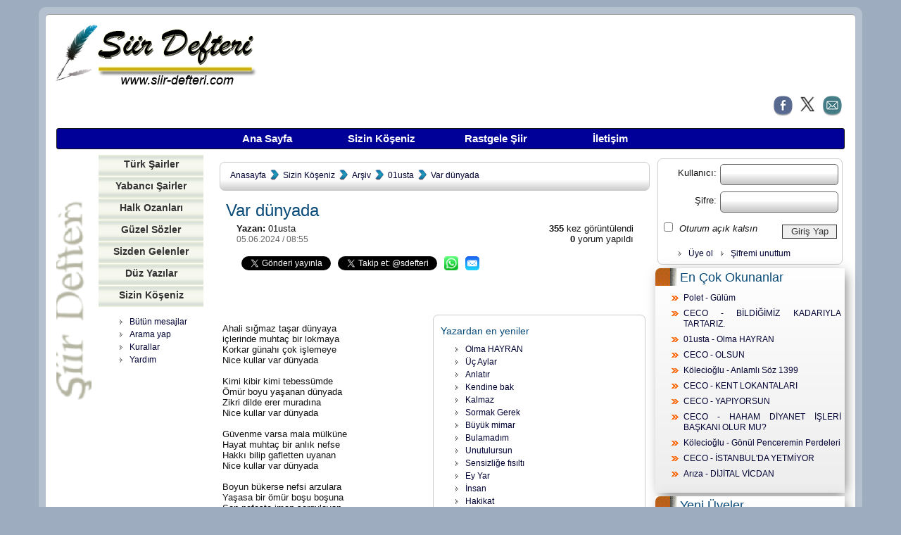

--- FILE ---
content_type: text/html; charset=utf-8
request_url: https://www.siir-defteri.com/sizin-koseniz/siir/01usta/Var-dunyada/54400
body_size: 11326
content:

<!DOCTYPE HTML>
<html lang="tr">
<head>
<!-- Google tag (gtag.js) -->
<script async src="https://www.googletagmanager.com/gtag/js?id=G-TCD0DP0DF1"></script>
<script>
  window.dataLayer = window.dataLayer || [];
  function gtag(){dataLayer.push(arguments);}
  gtag('js', new Date());

  gtag('config', 'G-TCD0DP0DF1');
</script>
    <meta charset="utf-8" /><title>
	Şiir Defteri / Sizin Köşeniz / Var dünyada
</title><meta name="Keywords" content="siir, şiir, sair, şair, güzel, soz, söz, yazi, yazı, ozan, ozanlar" /><meta http-equiv="X-UA-Compatible" content="IE=edge" /><link rel="shortcut icon" href="/res/i/logo/fpen.ico" /><link rel="alternate" type="application/rss+xml" title="Şiir Defteri - Sizin Köşeniz" href="http://www.siir-defteri.com/sb/rss.aspx/" />
    <script src="https://ajax.googleapis.com/ajax/libs/jquery/3.1.1/jquery.min.js"></script>
    <script src="https://ajax.googleapis.com/ajax/libs/jqueryui/1.12.1/jquery-ui.min.js"></script>
    <script type="text/javascript" src="/res/js/plugin/jquery.blockUI.js"></script>
    <script type="text/javascript" src="/res/js/plugin/jquery.json-2.2.min.js"></script>
    <script type="text/javascript" src="/res/js/plugin/validity/jquery.validity.js"></script>
    <script type="text/javascript" src="/res/js/plugin/anchorme.min.js"></script>
    <script src="/res/js/glbDef.js" type="text/javascript"></script>
    <script src="/res/js/UICtl.js" type="text/javascript"></script>
    <script src="/res/js/dialogs.js" type="text/javascript"></script>
    <link href="/res/css/bootstrap.min.css" rel="stylesheet" type="text/css" /><link href="/res/css/sidef_v7.css" rel="stylesheet" type="text/css" /><meta name="viewport" content="width=device-width, initial-scale=1" /><meta name="descripton" content="Ahali sığmaz taşar dünyaya
içlerinde muhtaç bir lokmaya
Korkar günahı çok işlemeye
Nice kullar var dünyada

Kimi kibir kimi tebessümde
Ömür boyu yaşanan dünyada
Zikri dilde erer muradına
Nice kullar var dünyada

Güvenme varsa mala mülküne
..." /><meta property="og:description" content="Ahali sığmaz taşar dünyaya
içlerinde muhtaç bir lokmaya
Korkar günahı çok işlemeye
Nice kullar var dünyada

Kimi kibir kimi tebessümde
Ömür boyu yaşanan dünyada
Zikri dilde erer muradına
Nice kullar var dünyada

Güvenme varsa mala mülküne
..." /><meta property="fb:admins" content="1086470714" /><meta property="fb:app_id" content="1484462535201523" /><meta name="title" content="Şiir Defteri / Sizin Köşeniz / Var dünyada" /><meta property="og:title" content="Şiir Defteri / Sizin Köşeniz / Var dünyada" /><meta property="og:type" content="article" /><meta property="og:url" content="https://www.siir-defteri.com/sizin-koseniz/siir/01usta/Var-dunyada/54400" /><meta property="og:image" content="https://www.siir-defteri.com/res/i/logo/cover_fb_large.png" /><meta property="og:image:secure_url" content="https://www.siir-defteri.com/res/i/logo/cover_fb_large.png" /><meta property="og:image:width" content="1200" /><meta property="og:image:height" content="440" /><meta property="og:image:type" content="image/png" /><meta property="og:locale" content="tr_TR" /></head>
<body id="doc-body">
    <div id="fb-root"></div>
    <script>(function (d, s, id) {
    var js, fjs = d.getElementsByTagName(s)[0];
    if (d.getElementById(id)) return;
    js = d.createElement(s); js.id = id;
    js.src = "//connect.facebook.net/tr_TR/sdk.js#xfbml=1&version=v2.8";
    fjs.parentNode.insertBefore(js, fjs);
}(document, 'script', 'facebook-jssdk'));</script>
    <main>
        
    <div class="container main-container">
		<div class="inner-container">
            <header>
			    <div class="row">
				    <div class="col-md-4 col-xs-12">
                        <a href="http://www.siir-defteri.com"><img src="/res/i/logo/logo.jpg" alt="Şiir Defteri"/></a>
				    </div>
				    <div class="col-md-8 col-xs-12">                                                                
                        <!-- Wordego Display Ad Code -->
                        <!-- DO NOT MODIFY -->
                        <script async src="https://ads-wordego.azureedge.net/w.js?did=7a4c437643365a7a734d46474e536a76626a325248773d3d" type="text/javascript"></script> 
                        <ins class="WordegoAds" style="display: none;" responsive="true"></ins>
                        <script type="text/javascript">
                            var ins = document.getElementsByClassName("WordegoAds");
                            var wad = ins[ins.length - 1];
                            (Wordego = window.Wordego || []).push(["7a4c437643365a7a734d46474e536a76626a325248773d3d", "728x90", wad]);
                        </script>
                        <!-- End Wordego Display Ad Code -->
				    </div>
			    </div>
            </header>
            
            <div class="row row-custom">
                <div class="col-xs-3 hidden-md hidden-lg no-padding">
                    <a href="/" class="img-button">
                        <img src="/res/i/icon/home-button.png" id="home" alt="Ana sayfa" />
                    </a>
                    <a href="#toggle-button-xs" class="img-button" id="toggle-button-xs">
                        <img src="/res/i/icon/showmenu.png" alt="Menu"/>
                    </a>
                </div>
                <div class="col-sm-3 col-xs-5 col-md-2 pull-right no-padding">
                    <span class="pull-right">
                        <a href="https://fb.me/siirdef" target="_blank">
			                <img src="/res/i/social/32x32/Facebook-Icon.png" alt="Facebook'ta Beğen"/>
			            </a>
				        <a href="https://www.twitter.com/sdefteri/" target="_blank">
				            <img src="/res/i/social/32x32/Twitter-Icon.png" alt="Twitter'da Takip Et" />
				        </a>
	    		        <a href="#" id="email">
    				        <img src="/res/i/social/32x32/Email-Icon.png" alt ="Tavsiye Et"/>
				        </a>
                    </span>
                </div>
            </div>
            <div class="row row-custom">
                <div class="col-xs-12">
                    <nav>
			            <ul class="menu-xs default-bullets gradient hidden-md hidden-lg">
                            <li><a href="/turk-sairler/">Türk Şairler</a></li>
				            <li><a href="/yabanci-sairler/">Yabancı Şairler</a></li>
			                <li><a href="/halk-ozanlari/">Halk Ozanları</a></li>
		                    <li><a href="/guzel-sozler/">Güzel Sözler</a></li>
			                <li><a href="/sizden-gelenler/">Sizden Gelenler</a></li>
			                <li><a href="/duz-yazilar/">Düz Yazılar</a></li>
			                <li><a href="/sizin-koseniz/">Sizin Köşeniz</a></li>						
                            <li><a href="#" class="rs">Rastgele Şiir</a></li>
						    <li><a href="#" class="iletisim">İletişim</a></li>
			            </ul>
                    </nav>
                </div>
            </div>
            
            <div class="row row-custom hidden-xs hidden-sm" id="menu">
                <nav>
					<ul>
						<li class="no-bullets"><a href="/">Ana Sayfa</a></li>
						<li class="no-bullets"><a href="/sizin-koseniz/">Sizin Köşeniz</a></li>
                        <li class="no-bullets"><a href="#" class="rs">Rastgele Şiir</a></li>
						<li class="no-bullets"><a href="#" class="iletisim">İletişim</a></li>

					</ul>
                </nav>
		    </div>
            
			<div class="row row-custom logo-view">
				
    <div class="col-md-2 hidden-xs hidden-sm">
        <div class="row menu-md">
            <ul>
                <li><a href="/turk-sairler/">Türk Şairler</a></li>
				<li><a href="/yabanci-sairler/">Yabancı Şairler</a></li>
				<li><a href="/halk-ozanlari/">Halk Ozanları</a></li>
				<li><a href="/guzel-sozler/">Güzel Sözler</a></li>
				<li><a href="/sizden-gelenler/">Sizden Gelenler</a></li>
				<li><a href="/duz-yazilar/">Düz Yazılar</a></li>
				<li><a href="/sizin-koseniz/">Sizin Köşeniz</a></li>
            </ul>
        </div>
        <div class="row row-custom">
            <ul class="default-bullets">
                <li><a href="/sizin-koseniz/arsiv/">Bütün mesajlar</a></li>
                <li><a href="/sizin-koseniz/arama/">Arama yap</a></li>
                <li><a href="#" onclick="javascript:openWindow('/sb/kurallar.html');">Kurallar</a></li>
                <li><a href="#" onclick="javascript:openWindow('/sb/yardim.html');">Yardım</a></li>
            </ul>
        </div>
        <div class="row text-center">
            <script async src="//pagead2.googlesyndication.com/pagead/js/adsbygoogle.js"></script>
            <ins class="adsbygoogle"
                 style="display:inline-block;width:160px;height:600px"
                 data-ad-client="ca-pub-0789806769703123"
                 data-ad-slot="9747503481"></ins>
            <script>
                 (adsbygoogle = window.adsbygoogle || []).push({});
            </script>
        </div>
        <div class="row text-center">         
            <!-- Wordego Display Ad Code -->
            <!-- DO NOT MODIFY -->
            <script async src="https://ads-wordego.azureedge.net/w.js?did=7a4c437643365a7a734d46474e536a76626a325248773d3d" type="text/javascript"></script> 
            <ins class="WordegoAds" style="display: none;" responsive="true"></ins>
            <script type="text/javascript">
                var ins = document.getElementsByClassName("WordegoAds");
                var wad = ins[ins.length - 1];
                (Wordego = window.Wordego || []).push(["7a4c437643365a7a734d46474e536a76626a325248773d3d", "160x600", wad]);
            </script>
            <!-- End Wordego Display Ad Code -->
        </div>

    </div>
    <div class="col-md-7 padding">
        <div class="row row-custom hidden-md hidden-lg">
            <span class="pull-right">
                <img src='/res/i/icon/user-icon.png' class="pull-left padding" alt='Giriş' onclick="$('.mobile').slideUp();$('#m-user').slideDown();" />
                <img src='/res/i/icon/menu-icon.png' class="pull-left padding" alt='Menu' onclick="$('.mobile').slideUp();$('#m-auxMenu').slideDown();" />
            </span>
            <div class="row">
                <div class="col-xs-12 mobile" id="m-user">
                    
    <div class="row bordered">
        <form action="/sizin-koseniz/siir/01usta/Var-dunyada/54400" method="post" id="on-mobile-login-form">
            <div class="row row-custom">
                <div class="col-xs-4 text-right padding">Kullanıcı:</div>
                <div class="col-xs-8 no-padding">
                    <input type="text" id="uid" name="uid" title="uid" maxlength="70" class="tb" />
                </div>
            </div>
            <div class="row row-custom">
                <div class="col-xs-4 text-right padding">Şifre:</div>
                <div class="col-xs-8 no-padding">
                    <input type="password" id="pwd" name="pwd" title="pwd" maxlength="70" class="tb" />
                </div>
            </div>
            
                <div class="row row-custom no-padding">
                    <div class="col-xs-8 padding">
                        <input type="checkbox" value="" id="check" name="check" title="check">
                        <label>Oturum açık kalsın</label>
                    </div>
                    <div class="col-xs-4 no-padding">
                        <input type="submit" class='button-custom' id="auth" name="submit" value="Giriş Yap" />
                    </div>
                </div>
            
        </form>
        <div>
            <div class="row row-custom no-padding text-center">
                <ul class="default-bullets">
                    <li class="inline"><a href="/sizin-koseniz/kayit">Üye ol</a></li>
                    <li class="inline"><a href="#" id="on-mobile-send-lost-pwd">Şifremi unuttum</a></li>
                </ul>
            </div>
        </div>
        <div class="text-center bg-danger">
            <i>
                </i>
        </div>
    </div>

    <section id="on-mobile-lost-pwd-form" class="Dialog">
        <form class="inner-container">
            <span class="pull-right padding"><a href="#" onclick=" $.unblockUI()">Kapat</a><i>/(ESC)</i></span>
            <header class="clear">Şifre Kurtarma</header>
            <p class="text-left">Aşağıdaki alanlardan en az birini doldurup "Gönder" butonuna tıkladığınızda, kullanıcı adınız ve şifreniz sistemimizde kayıtlı email adresinize gönderilecektir. 
            </p>
            <div class="row row-custom">
                <div class="col-xs-3 col-sm-2 text-left">Kullanıcı adınız:</div>
                <div class="col-xs-9 col-sm-10">
                    <input type="text" id="on-mobile-ruser" name="ruser" title="on-mobile-ruser" maxlength="70" class="tb" autofocus/>
                </div>
            </div>
            <div class="row row-custom">
                <div class="col-xs-3 col-sm-2 text-left">Eposta adresiniz:</div>
                <div class="col-xs-9 col-sm-10">
                    <input type="text" id="on-mobile-rmail" name="rmail" title="on-mobile-rmail" maxlength="70" class="tb"/>
                </div>
            </div>
            <div class="row row-custom">
                <div class="col-xs-3 col-sm-2 text-left">Doğrulama Kodu:</div>
                <div class="col-xs-9 col-sm-4 text-left">
                    <img src="/res/i/captcha.aspx" alt="captcha"/>
                    <img src="/res/i/refresh.png" onclick="resetCaptcha();" alt="refresh"/>
                </div>
                <div class="col-xs-offset-3 col-sm-offset-0 col-xs-9 col-sm-6">
                    <input type="text" id="on-mobile-rcaptcha" name="rcaptcha" title="on-mobile-rcaptcha" class="tb"/>
                </div>
            </div>
            <div>
                <input type="button" class='button-custom' id="on-mobile-send-pwd-button" name="rsend" value="Gönder"/>
            </div>
        </form>

    </section>
    <script type="text/javascript">
        $('#on-mobile-send-lost-pwd').click(function () {
            resetCaptcha();
            $('#on-mobile-lost-pwd-form').Dialog();
        });
        $('#on-mobile-send-pwd-button').click(function () {
            if (isValidRemForm('on-mobile-')) { $('#on-mobile-lost-pwd-form').sendPwd(); }
        });
    </script>




                </div>
                <div class="col-xs-10 row-custom pull-right bordered gradient mobile" id="m-auxMenu">
                    <ul class="default-bullets">
                        <li><a href="/sizin-koseniz/arsiv/">Bütün mesajlar</a></li>
                        <li><a href="/sizin-koseniz/arama/">Arama yap</a></li>
                        <li><a href="#" onclick="javascript:openWindow('/sb/kurallar.html');">Kurallar</a></li>
                        <li><a href="#" onclick="javascript:openWindow('/sb/yardim.html');">Yardım</a></li>
                    </ul>
                </div>
            </div>
        </div>

        
    <section>
        <div class="row row-custom gradient-hi bordered">
            <nav class="breadcrumb-custom">
                <ul class='no-padding'>
                    <li><a href='/'>Anasayfa</a></li>
                    <li><a href='/sizin-koseniz/'>Sizin Köşeniz</a></li>
                    <li><a href='/sizin-koseniz/arsiv'>Arşiv</a></li>
                    <li><a href='/sizin-koseniz/uye/arsiv/01usta/1/'>01usta</a></li><li><a href='/sizin-koseniz/siir/01usta/Var-dunyada/54400'>Var dünyada</a></li>
                </ul>
            </nav>
        </div>
        <div class="row row-custom padding">
            <h3>Var dünyada</h3><div class='col-xs-6'><b>Yazan: </b>01usta<br><span class='time'>05.06.2024 / 08:55</span></div><div class='col-xs-6 text-right'><b>355</b> kez görüntülendi<br/><b>0</b> yorum yapıldı</div>
        </div>
        <!--social-->
        


<div class="row row-custom">
    <div class="fb-like pull-left padding" 
    data-href="https://www.siir-defteri.com/sizin-koseniz/siir/01usta/Var-dunyada/54400" 
    data-layout="button" 
    data-action="like" 
    data-show-faces="false"
    data-share="false">
    </div>
    
    <div class="fb-share-button pull-left padding" 
    data-href="https://www.siir-defteri.com/sizin-koseniz/siir/01usta/Var-dunyada/54400" 
    data-layout="button_count">
    </div>

    <div class="pull-left padding">
        <a href="https://twitter.com/share" 
            class="twitter-share-button" 
            data-via="sdefteri" 
            data-hashtags="siir-defteri" 
            data-lang="tr" 
            data-show-count="true">Tweet</a>
        <script async src="//platform.twitter.com/widgets.js" charset="utf-8"></script>  
    </div>
    <div class="pull-left padding">
        <a href="https://twitter.com/sdefteri" 
            class="twitter-follow-button" 
            data-lang="tr" 
            data-show-count="false">Takip et @sdefteri</a>
        <script async src="//platform.twitter.com/widgets.js" charset="utf-8"></script>
    </div>
    <div class="pull-left padding">
        <a href="whatsapp://send?text=Şiir Defteri / Sizin Köşeniz / Var dünyada - https://www.siir-defteri.com/sizin-koseniz/siir/01usta/Var-dunyada/54400">
            <img src="/res/i/social/16x16/whatsapp.png" width="20" height="20" alt="Whatsapp'da Paylaş"/>
        </a>
    </div>
    <div class="pull-left padding">
        <a href="#" id="t">
            <img src="/res/i/icon/envelope.png" width="20" height="20"  alt="Tavsiye Et"/>
        </a>
    </div>
</div>

<script type="text/javascript">
    $('#t').click(function () {
        resetCaptcha();
        $('#tDialog').Dialog();
    });
</script>
        <!--social-->
        
        <div class="row row-custom no-padding">
            <article data-article="main-article" class="text-left">            
                                
                <a href="#article-nav-button" id="article-nav-button" class="pull-right img-button hidden-md hidden-lg">
                    <img src="/res/i/icon/ellipsis2.jpg" alt="Diğerleri..." />
                </a>
                <div class="pull-right bordered padding hidden-on-mobile col-xs-12 col-sm-6 no-white-space" id="nav-content">
                    <h5 class="pull-left padding">Yazardan en yeniler</h5>
                    <ul class="default-bullets clear">
                        <li><a href='/sizin-koseniz/siir/01usta/Olma-HAYRAN/58064'>Olma HAYRAN</a></li><li><a href='/sizin-koseniz/siir/01usta/Uc-Aylar/57908'>Üç Aylar</a></li><li><a href='/sizin-koseniz/siir/01usta/Anlatir/57768'>Anlatır</a></li><li><a href='/sizin-koseniz/siir/01usta/Kendine-bak/57760'>Kendine bak</a></li><li><a href='/sizin-koseniz/siir/01usta/Kalmaz/57703'>Kalmaz</a></li><li><a href='/sizin-koseniz/siir/01usta/Sormak-Gerek/57683'>Sormak Gerek</a></li><li><a href='/sizin-koseniz/siir/01usta/Buyuk-mimar/57622'>Büyük mimar</a></li><li><a href='/sizin-koseniz/siir/01usta/Bulamadim/57580'>Bulamadım</a></li><li><a href='/sizin-koseniz/siir/01usta/Unutulursun/57527'>Unutulursun</a></li><li><a href='/sizin-koseniz/siir/01usta/Sensizlige-fisilti/57515'>Sensizliğe fısıltı</a></li><li><a href='/sizin-koseniz/siir/01usta/Ey-Yar/57489'>Ey Yar</a></li><li><a href='/sizin-koseniz/siir/01usta/Insan/57476'>İnsan</a></li><li><a href='/sizin-koseniz/siir/01usta/Hakikat/57464'>Hakikat</a></li><li><a href='/sizin-koseniz/siir/01usta/Bizim/57400'>Bizim</a></li><li><a href='/sizin-koseniz/siir/01usta/Zaman-Farkli-Fisilti-Ayni/57315'>Zaman Farklı Fısıltı Aynı</a></li><li><a href='/sizin-koseniz/siir/01usta/Gerek/57305'>Gerek</a></li><li><a href='/sizin-koseniz/siir/01usta/Efendim/57304'>Efendim</a></li><li><a href='/sizin-koseniz/siir/01usta/Neylesin/57271'>Neylesin</a></li><li><a href='/sizin-koseniz/siir/01usta/Derin-fisilti/57235'>Derin fısıltı</a></li><li><a href='/sizin-koseniz/siir/01usta/Geldim/57195'>Geldim</a></li><li><a href='/sizin-koseniz/siir/01usta/Insanlik-Oluyor/57168'>İnsanlık Ölüyor</a></li><li><a href='/sizin-koseniz/siir/01usta/Doner-Mevlaya/57140'>Döner Mevlaya</a></li><li><a href='/sizin-koseniz/siir/01usta/Kapina-geldim/57088'>Kapına geldim</a></li><li><a href='/sizin-koseniz/siir/01usta/Allah-diyelim/57059'>Allah diyelim</a></li><li><a href='/sizin-koseniz/siir/01usta/Besmele/57057'>Besmele</a></li><li><a href='/sizin-koseniz/siir/01usta/Eriyoruz/57018'>Eriyoruz</a></li><li><a href='/sizin-koseniz/siir/01usta/Yazarmi/57004'>Yazarmı</a></li><li><a href='/sizin-koseniz/siir/01usta/Bir-Hiciz/56993'>Bir Hiçiz</a></li><li><a href='/sizin-koseniz/siir/01usta/Gitti/56978'>Gitti</a></li><li><a href='/sizin-koseniz/siir/01usta/Yillar/56956'>Yıllar</a></li>
                        <li class="pull-right no-bullets"><a href="/sizin-koseniz/uye/arsiv/01usta/1/">Tümü</a></li>
                    </ul>
                </div>
                Ahali sığmaz taşar dünyaya
içlerinde muhtaç bir lokmaya
Korkar günahı çok işlemeye
Nice kullar var dünyada

Kimi kibir kimi tebessümde
Ömür boyu yaşanan dünyada
Zikri dilde erer muradına
Nice kullar var dünyada

Güvenme varsa mala mülküne
Hayat muhtaç bir anlık nefse
Hakkı bilip gafletten uyanan
Nice kullar var dünyada

Boyun bükerse nefsi arzulara
Yaşasa bir ömür boşu boşuna
Son nefeste iman sorgulayan
Nice kullar var dünyada
            </article>
        </div>
        
        <script type="text/javascript">

        </script>
        





        
<div id='comments'>
    
</div>
<!--Comments-->
<!--Edit-->
<section class="Dialog" id="m_editDialog">
    <form class="padding" id="editForm">
        <span class="pull-right"><a href="#" onclick=" $.unblockUI()">Kapat</a><i>/(ESC)</i></span>
        <header>Yorum Düzenleme</header>
        <textarea id="ebody" class="ta" name="ebody" title="ebody"></textarea>
        <input type='button' class="button-custom" id='edit' name='edit' value='Gönder' disabled />
    </form>
</section>




    </section>
    <script type="text/javascript">
 
        $("document").ready(function () {
            $.each($("article"), function () { $(this).renderLinks(); });
            $("[data-link-type='video-anchor']").on("click", function () {
            if ($(String("#videoPanel-" + $(this).attr("data-article-ID"))).length > 0)
            { $(String("#videoPanel-" + $(this).attr("data-article-ID"))).remove(); }
            addVideo($(this).attr("data-video-url"), $(this).attr("data-article-id"));});
            $("#article-nav-button").on("click", (function () {$("#nav-content").toggle(250);}));
        });
    </script>

    </div>
    <div class="col-md-3 no-padding">
        <div class="hidden-xs hidden-sm">
            
    <div class="row bordered">
        <form action="/sizin-koseniz/siir/01usta/Var-dunyada/54400" method="post" id="on-desktop-login-form">
            <div class="row row-custom">
                <div class="col-xs-4 text-right padding">Kullanıcı:</div>
                <div class="col-xs-8 no-padding">
                    <input type="text" id="uid" name="uid" title="uid" maxlength="70" class="tb" />
                </div>
            </div>
            <div class="row row-custom">
                <div class="col-xs-4 text-right padding">Şifre:</div>
                <div class="col-xs-8 no-padding">
                    <input type="password" id="pwd" name="pwd" title="pwd" maxlength="70" class="tb" />
                </div>
            </div>
            
                <div class="row row-custom no-padding">
                    <div class="col-xs-8 padding">
                        <input type="checkbox" value="" id="check" name="check" title="check">
                        <label>Oturum açık kalsın</label>
                    </div>
                    <div class="col-xs-4 no-padding">
                        <input type="submit" class='button-custom' id="auth" name="submit" value="Giriş Yap" />
                    </div>
                </div>
            
        </form>
        <div>
            <div class="row row-custom no-padding text-center">
                <ul class="default-bullets">
                    <li class="inline"><a href="/sizin-koseniz/kayit">Üye ol</a></li>
                    <li class="inline"><a href="#" id="on-desktop-send-lost-pwd">Şifremi unuttum</a></li>
                </ul>
            </div>
        </div>
        <div class="text-center bg-danger">
            <i>
                </i>
        </div>
    </div>

    <section id="on-desktop-lost-pwd-form" class="Dialog">
        <form class="inner-container">
            <span class="pull-right padding"><a href="#" onclick=" $.unblockUI()">Kapat</a><i>/(ESC)</i></span>
            <header class="clear">Şifre Kurtarma</header>
            <p class="text-left">Aşağıdaki alanlardan en az birini doldurup "Gönder" butonuna tıkladığınızda, kullanıcı adınız ve şifreniz sistemimizde kayıtlı email adresinize gönderilecektir. 
            </p>
            <div class="row row-custom">
                <div class="col-xs-3 col-sm-2 text-left">Kullanıcı adınız:</div>
                <div class="col-xs-9 col-sm-10">
                    <input type="text" id="on-desktop-ruser" name="ruser" title="on-desktop-ruser" maxlength="70" class="tb" autofocus/>
                </div>
            </div>
            <div class="row row-custom">
                <div class="col-xs-3 col-sm-2 text-left">Eposta adresiniz:</div>
                <div class="col-xs-9 col-sm-10">
                    <input type="text" id="on-desktop-rmail" name="rmail" title="on-desktop-rmail" maxlength="70" class="tb"/>
                </div>
            </div>
            <div class="row row-custom">
                <div class="col-xs-3 col-sm-2 text-left">Doğrulama Kodu:</div>
                <div class="col-xs-9 col-sm-4 text-left">
                    <img src="/res/i/captcha.aspx" alt="captcha"/>
                    <img src="/res/i/refresh.png" onclick="resetCaptcha();" alt="refresh"/>
                </div>
                <div class="col-xs-offset-3 col-sm-offset-0 col-xs-9 col-sm-6">
                    <input type="text" id="on-desktop-rcaptcha" name="rcaptcha" title="on-desktop-rcaptcha" class="tb"/>
                </div>
            </div>
            <div>
                <input type="button" class='button-custom' id="on-desktop-send-pwd-button" name="rsend" value="Gönder"/>
            </div>
        </form>

    </section>
    <script type="text/javascript">
        $('#on-desktop-send-lost-pwd').click(function () {
            resetCaptcha();
            $('#on-desktop-lost-pwd-form').Dialog();
        });
        $('#on-desktop-send-pwd-button').click(function () {
            if (isValidRemForm('on-desktop-')) { $('#on-desktop-lost-pwd-form').sendPwd(); }
        });
    </script>




        </div>
        
<div class="row box gradient box-shadow">
	<h4>En Çok Okunanlar</h4>
    <ul>
		<li><a href='/sizin-koseniz/siir/Polet/Gulum/58065'>Polet - Gülüm</a></li><li><a href='/sizin-koseniz/yazi/CECO/BILDIGIMIZ-KADARIYLA-TARTARIZ-/58063'>CECO - BİLDİĞİMİZ KADARIYLA TARTARIZ.</a></li><li><a href='/sizin-koseniz/siir/01usta/Olma-HAYRAN/58064'>01usta - Olma HAYRAN</a></li><li><a href='/sizin-koseniz/siir/CECO/OLSUN/58061'>CECO - OLSUN</a></li><li><a href='/sizin-koseniz/yazi/Kolecioglu/Anlamli-Soz--1399/58066'>Kölecioğlu - Anlamlı Söz  1399</a></li><li><a href='/sizin-koseniz/siir/CECO/KENT-LOKANTALARI/58067'>CECO - KENT LOKANTALARI</a></li><li><a href='/sizin-koseniz/siir/CECO/YAPIYORSUN/58068'>CECO - YAPIYORSUN</a></li><li><a href='/sizin-koseniz/yazi/CECO/HAHAM-DIYANET-ISLERI-BASKANI-OLUR-MU-/58069'>CECO - HAHAM DİYANET İŞLERİ BAŞKANI OLUR MU?</a></li><li><a href='/sizin-koseniz/siir/Kolecioglu/Gonul-Penceremin-Perdeleri/58071'>Kölecioğlu - Gönül Penceremin Perdeleri</a></li><li><a href='/sizin-koseniz/siir/CECO/ISTANBUL-DA-YETMIYOR/58062'>CECO - İSTANBUL'DA YETMİYOR</a></li><li><a href='/sizin-koseniz/yazi/Ariza/DIJITAL-VICDAN/58070'>Arıza - DİJİTAL VİCDAN</a></li>
    </ul>
    <span class="pull-right padding"></span>
</div>
        
<div class="row box gradient box-shadow">
	<h4>Yeni Üyeler</h4>
    <ul>
		<li>Tazı_Mum</li><li>Tazu_Aksam</li><li>sabahuzakta</li><li>Sefa</li><li>İxkan</li>
    </ul>
</div>

        <div class="row row-custom hidden-xs hidden-sm text-center">
            <script async src="//pagead2.googlesyndication.com/pagead/js/adsbygoogle.js"></script>
            <!-- responsive1 -->
            <ins class="adsbygoogle"
                style="display: block"
                data-ad-client="ca-pub-0789806769703123"
                data-ad-slot="5258823139"
                data-ad-format="auto"></ins>
            <script>
                (adsbygoogle = window.adsbygoogle || []).push({});
            </script>
        </div>
    </div>
    <script type='text/javascript'>
        $(document).ready(function () {
            $(".mobile").slideUp();
        });
    </script>

			</div>
            <div class="row row-custom hidden-md hidden-lg text-center">
                <script async src="//pagead2.googlesyndication.com/pagead/js/adsbygoogle.js"></script>
                <ins class="adsbygoogle"
                     style="display:inline-block;width:300px;height:250px"
                     data-ad-client="ca-pub-0789806769703123"
                     data-ad-slot="1654047580"></ins>
                <script>
                     (adsbygoogle = window.adsbygoogle || []).push({});
                </script>
            </div>
		</div>    

	</div>	
                
    <footer class="container">
        <div class="row text-center">
            <nav>	
                <ul>
                    <li><a href="/turk-sairler/">Türk Şairler</a></li>
                    <li><a href="/yabanci-sairler/">Yabancı Şairler</a></li>
                    <li><a href="/halk-ozanlari/">Halk Ozanları</a></li>
                    <li><a href="/guzel-sozler/">Güzel Sözler</a></li>
                    <li><a href="/sizden-gelenler/">Sizden Gelenler</a></li>
                    <li><a href="/duz-yazilar/">Düz Yazılar</a></li>
                    <li><a href="/sizin-koseniz/">Sizin Köşeniz</a></li>
                </ul>
            </nav>
        </div>	
        <div class="row text-center site-label">
            <span>Şiir Defteri 1999 ~ 2017 </span>  
            <span><small>sidef - v7.2 05/2018</small></span>         
        </div>
    </footer>


<section id="tDialog" class="Dialog">
	<form class="inner-container">
		<span class="pull-right padding"><a href="#" onclick=" $.unblockUI()">Kapat</a><i>/(ESC)</i></span>
		<header>Tavsiye</header>
		<div  class="row row-custom">
			<div class="col-xs-3 col-sm-2 text-left">Adınız:</div>
			<div class="col-xs-9 col-sm-10">
                <input type="text" id="ad" name="ad" title="ad" maxlength="70" class="tb"/>
			</div>
		</div>
		<div class="row row-custom">
			<div class="col-xs-3 col-sm-2 text-left">Sizin eposta adresiniz:</div>
			<div class="col-xs-9 col-sm-10">
                <input type="text" id="g" name="g" title="g" maxlength="70" class="tb"/>
			</div>
		</div>	
		<div class="row row-custom">
			<div class="col-xs-3 col-sm-2 text-left">Alıcının eposta adresi:</div>
			<div class="col-xs-9 col-sm-10">
                <input type="text" id="a" name="a" title="a" maxlength="70" class="tb"/>
			</div>
		</div>
		<div class="row row-custom">
			<div class="col-xs-3 col-sm-2 text-left">Mesajınız:</div>
			<div class="col-xs-9 col-sm-10">
                <textarea id="mesaj" name="mesaj" title="mesaj" class="ta" ></textarea>
			</div>
		</div>
		<div class="row row-custom">
			<div class="col-xs-3 col-sm-2 text-left">Doğrulama Kodu:</div>
			<div class="col-xs-9 col-sm-4 text-left">
                <img src="/res/i/captcha.aspx" alt="captcha"/> 
                <img src="/res/i/refresh.png" onclick="resetCaptcha();" alt="refresh"/>
            </div>
			<div class="col-xs-offset-3 col-sm-offset-0 col-xs-9 col-sm-6">
                <input type="text" id="captcha" name="captcha" title="captcha" class="tb"/>
            </div>
  	 	</div>	
		<div>
            <input type="button" class="button-custom" id="send" name="send" value="Gönder"/>
		</div>
	</form>
</section>
<section id="iDialog" class="Dialog">
	<form class="inner-container">
		<span class="pull-right padding"><a href="#" onclick=" $.unblockUI()">Kapat</a><i>/(ESC)</i></span>
		<header>İletişim</header>
		<div class="row row-custom">
			<div class="col-xs-3 col-sm-2 text-left">Adınız:</div>
			<div class="col-xs-9 col-sm-10">
                <input type="text" id="iad" name="ad" title="ad" maxlength="70" class="tb"/>
			</div>
		</div>
		<div class="row row-custom">
			<div class="col-xs-3 col-sm-2 text-left">Eposta adresiniz:</div>
			<div class="col-xs-9 col-sm-10">
                <input type="text" id="ig" name="g" title="g" maxlength="70" class="tb"/>
			</div>
		</div>	

		<div class="row row-custom">
			<div class="col-xs-3 col-sm-2 text-left">Mesajınız:</div>
			<div class="col-xs-9 col-sm-10">
                <textarea id="imesaj" name="mesaj" title="mesaj" class="ta"></textarea>
			</div>
		</div>
		<div class="row row-custom">
			<div class="col-xs-3 col-sm-2 text-left">Doğrulama Kodu:</div>
			<div class="col-xs-9 col-sm-4 text-left">
                <img src="/res/i/captcha.aspx" alt="captcha"/>
                <img src="/res/i/refresh.png" onclick="resetCaptcha();" alt="refresh"/>
            </div>
			<div class="col-xs-offset-3 col-sm-offset-0 col-xs-9 col-sm-6">
                <input type="text" id="icaptcha" name="captcha" title="captcha" class="tb"/>
			</div>
  	 	</div>	
		<div>
            <input type="button" class="button-custom" id="isend" name="isend" value="Gönder"/>
		</div>
	</form>
    <div class="pull-right">
	    <a href="http://www.fb.me/siirdef" target="_blank">
			<img src="/res/i/social/32x32/Facebook-Icon.png" alt="Facebook' ta Beğen"  />
		</a>
		<a href="https://www.twitter.com/sdefteri/" target="_blank">
			<img src="/res/i/social/32x32/Twitter-Icon.png" alt="Twitter' da Takip Et" />
		</a>
    </div>
</section>
<section id="rsDialog" class="Dialog">
	<div class="inner-container fixed-height-dialog">
		<span class="pull-right padding"><a href="#" onclick=" $.unblockUI();">Kapat</a><i>/(ESC)</i></span>
		<header>Rastgele Şiir</header>
		<div class="row row-custom text-left clear" id="rsDiv"></div>
	</div>
</section>

<script type="text/javascript">		
	$('#email').click(function() {
		resetCaptcha();
		$('#tDialog').Dialog();
	});	
	$('.iletisim').click(function() {
		resetCaptcha();
		$('#iDialog').Dialog();
	});
	$('#send').click(function() {
		if(isValidForm($('#tDialog'))){$('#tDialog').sData();}
	});
	$('#isend').click(function() {
		if(isValidForm($('#iDialog'))){$('#iDialog').sData();}
	});
	$('.rs').click(function() {$.unblockUI();refreshRs();});	
	$(function() {
		$( "section.Dialog" ).draggable();
	});

	$('#toggle-button-xs').click(function () {
	    $('ul.menu-xs').toggle();
	});
</script>


    </main>
    <script type="text/javascript">
        $("input.tb, select, textarea").focus(function () {
            $(this).css('border', '1px solid #930');
        });
        $("input.tb, select, textarea").blur(function () {
            $(this).css('border', '1px solid #666');
        });
    </script>
    <!-- Default Statcounter code for Siir Defteri
http://www.siir-defteri.com -->
<script type="text/javascript">
        var sc_project = 203302;
        var sc_invisible = 1;
        var sc_security = ""; 
</script>
<script type="text/javascript"
src="https://www.statcounter.com/counter/counter.js"
async></script>
<noscript><div class="statcounter"><a title="Web Analytics
Made Easy - StatCounter" href="http://statcounter.com/"
target="_blank"><img class="statcounter"
src="//c.statcounter.com/203302/0//1/" alt="Web Analytics
Made Easy - StatCounter"></a></div></noscript>
<!-- End of Statcounter Code -->
</body>
</html>


--- FILE ---
content_type: text/html; charset=utf-8
request_url: https://www.google.com/recaptcha/api2/aframe
body_size: 265
content:
<!DOCTYPE HTML><html><head><meta http-equiv="content-type" content="text/html; charset=UTF-8"></head><body><script nonce="up9xs1PrSO8SoxZJu60MIA">/** Anti-fraud and anti-abuse applications only. See google.com/recaptcha */ try{var clients={'sodar':'https://pagead2.googlesyndication.com/pagead/sodar?'};window.addEventListener("message",function(a){try{if(a.source===window.parent){var b=JSON.parse(a.data);var c=clients[b['id']];if(c){var d=document.createElement('img');d.src=c+b['params']+'&rc='+(localStorage.getItem("rc::a")?sessionStorage.getItem("rc::b"):"");window.document.body.appendChild(d);sessionStorage.setItem("rc::e",parseInt(sessionStorage.getItem("rc::e")||0)+1);localStorage.setItem("rc::h",'1769090936979');}}}catch(b){}});window.parent.postMessage("_grecaptcha_ready", "*");}catch(b){}</script></body></html>

--- FILE ---
content_type: application/javascript
request_url: https://www.siir-defteri.com/res/js/UICtl.js
body_size: 8829
content:

/*------------------------------------------------------Anket--------------------------------------------------------*/
jQuery.fn.submitData = function () {
    parent = this.parent();
    var vote = $("input[type='radio']:checked").val();
    sendData(vote, this);
};

function sendData(key, elements)
{	
	$(elements).parent().fadeOut('fast');
	$(elements).parent().children('input#submit').fadeOut('fast');
	var img= document.createElement('img');
	img.setAttribute('style', 'margin:15% 25% 15% 45%; float:left;');
	img.setAttribute('id', 'wait');	
	img.setAttribute('src', '/res/i/wait1.gif');	
	$(this).parent().append(img);
	$.ajax({
		type: "POST",
		url: "/sdi/ashx/sidef.ashx",
		data: {
		    data: key,
            opCode:"survey"
		},
		dataType: "json",
		contentType: "application/x-www-form-urlencoded; charset=UTF-8",
		success: function(json) {
		    $('#wait').fadeOut(1);
				viewData(json);
		
		},
		error: function(xhr, ajaxOptions, thrownError){
		    alert(thrownError);
		}
	});		
}
function viewData(json)
{
	var k= 0;
	var toplam = 0;
	var i = 0;
	$.each(json.results, function (key, value) {
	    toplam = toplam + value;
	});
	toplam= toplam == 0 ? 1 : toplam;
	var w= 0;
	var style= null;
	var html = null;
	$.each(json.results, function (key, value) {
	    w = value / toplam;
	    w = w * 100;
	    w = Math.floor(w);
	    w = w == 0 ? 1 : w;
	    style = 'width:' + w + '%!important ; height:1.35em; margin-left:2px!important;  ';
	    style += 'background-color:#039; border:2px solid #069; border-radius:5px; margin-top:3px';
	    var div = document.createElement('div');
	    div.setAttribute('id', k); //anket satiri;			
	    div.setAttribute('class', 'row row-custom');
	    $('#radio').append(div); // t==0 && hidden !="" iken burada parent işlemiyor
	    html = "<div class='col-xs-5'>";
	    html += key + ': </div>';
	    html += "<div class='col-xs-7 no-padding'>";
	    html += "<div style='" + style + "'>";
	    html += "<span class='pull-right' style='color:#fff; font-size:0.9em;padding:0px 1px 0px 0px;'>" + value;
	    html += "</span></div></div>";
	    html += "</div>";
	    $('#' + k).html(html);
	    k++;
	});
}
/*------------------------------------------------------------------------------------------------------------------------*/

/*-------------------------------------------------------Form---------------------------------------------------------------*/

function isValidForm(element)
{   
	$.validity.start();
		element.find("input[name='ad']").require().nonHtml();
		element.find("input[name='g']").require().match("email");
		if(element.find("input[name='a']").length == 1)
		{
			element.find("input[name='a']").require().match("email");
		}
		element.find('textarea').minLength(0, "Bu alanı kontrol ediniz!").nonHtml("");
		element.find("input[name='captcha']").require("Doğrulama kodunu giriniz! ");
	return $.validity.end().valid;
}
jQuery.fn.sData = function()
{
	var id=$(this).attr('id');
	var o = this.serializeObject();
	if(o['a'] != undefined)
	{
		o['mesaj']= $(document).attr('title') +" sayfasını görmelisin.\n\n" + o['mesaj'];
	}
	o['url']= $(location).attr('href');
	o['opCode']= "3";
		$.ajax({
		  type: "POST",
		  url: "/sdi/ashx/sidef.ashx",
		  data: o,
		  dataType: "json",
		  contentType: "application/x-www-form-urlencoded; charset=UTF-8",
		  success: function(json) {			  
			  if(json.captcha == "True")
			  {
				  if(json.success == "True")
				  {
					  $('body').Message({mode:'success',
					   message:"Mesajınız belirttiğiniz adrese başarıyla gönderilmiştir.", 
					   button:true, ev:"$.unblockUI();"});	
				  }
				  else
				  { 
					  $('body').Message({mode:'error', 
					  message:"Bir hata yüzünden mesaj gönderilemedi. Lütfen yeniden deneyiniz."+"xxx", 
					  button:true, ev:"$.unblockUI();"}); 
				  }
			  }
			  else
			  {						
					  $('body').Message({mode:'warning',
					  message:"Doğrulama kodunu kontrol ediniz.",
					  button:true, ev:"$.unblockUI();$('#"+ id +"').Dialog();"});
			  }
		  },
		  error: function(xhr, ajaxOptions, thrownError)
		  {
		    
			$.unblockUI();
			$('body').Message({mode:'error', message:"Bir hata yüzünden mesaj gönderilemedi. Lütfen yeniden deneyiniz.-" +thrownError, button:true, ev:"$.unblockUI();"}) 
		  },
		  beforeSend: function(jqXHR, settings)
		  {$('body').Message({mode:'wait', message:"Mesajınız gönderiliyor, lütfen bekleyiniz...", button:false});},
		  complete: function()
		  {}
		});	
}
/*--------------------------------------------------------------------------------------------------------------------------*/
/*-----------------------------------------------Rastgele----------------------------------------------------------------------*/
function refreshRs()
{
	var o = {};
	o['opCode']= '2';
	o['random']=  new Date().getTime(); //ie için
	$.ajax({
		type: "POST",
		url: "/sdi/ashx/sidef.ashx",
		data: o,
		dataType: "json",
		cache: false,    //ie bunu önemsemiyor
		success: function (json) {
		    
			if(json.success == "True")
			{
			    var html = "<article><h4>" + json.header + "</h4>" + json.body + "</article>";
				$('#rsDiv').html(html);  //p.innerHTML= html;9.0 öncesi ie versiyonlerında "bilinmeyen çalışma hatası". Onun için jquery tipi atama...;
				$('#rsDialog').Dialog();
			}
			else
			{
				$('body').Message({mode:'error', 
				message:"Bir hata oluştu. Lütfen yeniden deneyiniz.", 
				button:true, ev:"$.unblockUI();"}); 
			}

			},
			error: function(xhr, ajaxOptions, thrownError){
				$('body').Message({mode:'error', 
				message:"Bir hata oluştu. Lütfen yeniden deneyiniz.", 
				button:true, ev:"$.unblockUI();"}); 
			},
			 beforeSend: function(jqXHR, settings)
			 {$('body').Message({mode:'wait', message:"Hazırlanıyor, lütfen bekleyiniz...", button:false});}

		});
}



/*---------------------------------------------------------SB---------------------------------------------------------------------*/
var Exists= false;
function userExists(u)
{
	var o= $('#kDialog').serializeObject();
	o['opCode']= '0';
	o['random']=  new Date().getTime(); //ie için(GET için)
		$.ajax({
		type: "POST",
		url: "/sb/ashx/sb.ashx",
		data: o,
		dataType: "json",
		contentType: "application/x-www-form-urlencoded; charset=UTF-8",
		cache: false,    //ie bunu önemsemiyor
		success: function(json){
			Exists= json.Exists =='True' ? false : true; /*üye varsa false dönsün ki kullanıcı "hata yaptık demek" desin...*/
			},
			error: function(xhr, ajaxOptions, thrownError){
				$('body').Message({mode:'error', 
				message:"Bir hata oluştu. Lütfen yeniden deneyiniz.", 
				button:true, ev:"$.unblockUI();"});
			},
			 beforeSend: function(jqXHR, settings)
			 { }

		});
	
}
function isValidRegForm()
{
	$.validity.start();
		$('#kad').require()
		.assert($.trim($('#kad').val()) != "", "Bu alanı boş bırakmayınız!")
		.assert($('#kad').val().indexOf("/") < 0 && 
				$('#kad').val().indexOf(".") < 0 && 	
				$('#kad').val().indexOf("?") < 0 &&
				$('#kad').val().indexOf(":") < 0 &&
				$('#kad').val().indexOf("'") < 0 && 	
				$('#kad').val().indexOf("\"") < 0 &&
				$('#kad').val().indexOf("&") < 0 &&    
				$('#kad').val().indexOf("#") < 0, "Bu alana geçersiz karakterler girdiniz.")	
		.nonHtml();
		$('#ksoyad').require()
		.assert($.trim($('#ksoyad').val()) != "", "Bu alanı boş bırakmayınız!")
		.assert($('#ksoyad').val().indexOf("/") < 0 && 
				$('#ksoyad').val().indexOf(".") < 0 && 	
				$('#ksoyad').val().indexOf("?") < 0 &&
				$('#ksoyad').val().indexOf(":") < 0 &&
				$('#ksoyad').val().indexOf("'") < 0 && 	
				$('#ksoyad').val().indexOf("\"") < 0 &&
				$('#ksoyad').val().indexOf("&") < 0 &&    
				$('#ksoyad').val().indexOf("#") < 0, "Bu alana geçersiz karakterler girdiniz.")	
		.nonHtml();
		$('#kmail').require().match("email");
		$('#kuid').require()
		.minLength(3, "Kullanıcı adı en az 3 karakter uzunluğunda olmalıdır.")
		.assert(Exists, "Farklı bir kullanıcı adı seçiniz!")
		.assert($.trim($('#kuid').val()) != "", "Bu alanı boş bırakmayınız!")
		.assert($.trim($('#kuid').val()).indexOf(" ") < 0, "Bu alana geçersiz karakterler girdiniz.")
		.assert($('#kuid').val().indexOf("/") < 0 && 
				$('#kuid').val().indexOf(".") < 0 && 	
				$('#kuid').val().indexOf("?") < 0 &&
				$('#kuid').val().indexOf(":") < 0 &&
				$('#kuid').val().indexOf("'") < 0 && 	
				$('#kuid').val().indexOf("\"") < 0 &&
				$('#kuid').val().indexOf("&") < 0 &&    
				$('#kuid').val().indexOf("#") < 0, "Bu alana geçersiz karakterler girdiniz.")					
		.nonHtml();
		$('#pwd0').require()
		.minLength(5, "Şifre en az 5 karakter uzunluğunda olmalıdır.")
		.assert($.trim($('#pwd0').val()) != "", "Bu alanı boş bırakmayınız!")
		.assert($('#pwd0').val().indexOf("\"") < 0 &&
				$('#pwd0').val().indexOf("&") < 0 &&    
				$('#pwd0').val().indexOf("#") < 0, "Bu alana geçersiz karakterler girdiniz.");	
		$('#pwd1').require().assert(($('#pwd0').val() == $('#pwd1').val()), "Girdiğiniz şifreler farklı!");
		$('#kcaptcha').require("Doğrulama kodunu giriniz! ");
	return $.validity.end().valid;
}
jQuery.fn.saveData = function()
{
	
	var o= this.serializeObject();
	o['opCode']= "1";
	$.ajax({
		type: "POST",
		url: "/sb/ashx/sb.ashx",
		data: o,
		dataType: "json",
		contentType: "application/x-www-form-urlencoded; charset=UTF-8",
		success: function(json) {  
			if(json.captcha == "True")
			{
				if(json.success == "True")
				{
					$('#kayit').attr('disabled', 'disabled');
					$('body').Message({mode:'success',
					message:"Kayıt işlemleri başarıyla tamamlanmıştır. Yandaki form üzerinden kullanıcı bilgilerinizle giriş yapabilirsiniz.", button:true, ev:"$.unblockUI();"});	
					
				}
				else
				{ 
					if(json.kvar == "True")
					{

						$('body').Message({mode:'warning',
						message:"Farklı bir kullanıcı adı seçiniz.", button:true, ev:"$.unblockUI();"});	
					}
					else
					{
						$('body').Message({mode:'error', 
						message:"Bir hata yüzünden işlem tamamlanamadı. Lütfen yeniden deneyiniz.", 
						button:true, ev:"$.unblockUI();"});
					}
				}
			}
			else
			{		
				$('body').Message({mode:'warning',
				message:"Doğrulama kodunu kontrol ediniz.",
				button:true, ev:"$.unblockUI();"}); 
			}
		},
		error: function(xhr, ajaxOptions, thrownError)
		{
			$.unblockUI();
			$('body').Message({mode:'error', message:"Bir hata yüzünden işlem tamamlanamadı. Lütfen yeniden deneyiniz.", button:true, ev:"$.unblockUI();"}) 
		},
		beforeSend: function(jqXHR, settings)
		{$('body').Message({mode:'wait', message:"Bilgileriniz kaydediliyor, lütfen bekleyiniz...", button:false});},
		complete: function()
		{}
	});	
}
function isValidRemForm(prefix)
{
	var or= $('#'+prefix + 'ruser').val() != " "  || $('#'+prefix + 'rmail').val() != " ";
	var m="Bu iki alandan en az birini doldurmalısınız.";
	$.validity.start();
		$('#'+prefix + 'ruser').nonHtml().assert(or, m);
		$('#'+prefix + 'rmail').match("email").assert(or, m);
		$('#'+prefix + 'rcaptcha').require("Doğrulama kodunu giriniz! ");
	return $.validity.end().valid;
}

jQuery.fn.sendPwd = function()
{
	var id=$(this).attr('id');
	var o= this.serializeObject();
	o['opCode']= "2";
	$.ajax({
		type: "POST",
		url: "/sb/ashx/sb.ashx",
		data: o,
		dataType: "json",
		success: function(json) {  
			if(json.captcha == "True")
			{
				if(json.success == "True")
				{
					$('body').Message({mode:'success',
					message:"Sizin için yeni bir şifre oluşturuldu ve kayıtlarımızdaki e-posta adresinize gönderildi. E-postanın size ulaşması 10 dk kadar zaman alabilir. Bunun yanında web tabanlı e-posta hizmeti kullanıyorsanız, gereksiz posta klasörünü de kontrol etmeniz gerekebilir.", 
					button:true, ev:"$.unblockUI();"});	
				}
				else
				{ 
					if(json.Found == "False")
					{
						$('body').Message({mode:'warning',
						message:"Kullanıcı bulunamadı. Lütfen verdiğiniz bilgileri kontrol ediniz.", 
						button:true, ev:"$.unblockUI();$('#"+ id +"').Dialog();"});	
					}
					else
					{
						$('body').Message({mode:'error', 
						message:"Bir hata yüzünden işlem tamamlanamadı. Lütfen yeniden deneyiniz. Hata devam ederse bize iletişim formu üzerinden ulaşabilirsiniz.", 
						button:true, ev:"$.unblockUI();"}); 
					}
				}
			}
			else
			{		
				$('body').Message({mode:'warning',
				message:"Doğrulama kodunu kontrol ediniz.",
				button:true, ev:"$.unblockUI();$('#"+ id +"').Dialog();"});
			}
		},
		error: function(xhr, ajaxOptions, thrownError)
		{
			$.unblockUI();
			$('body').Message({mode:'error', message:"Bir hata yüzünden işlem tamamlanamadı. Lütfen yeniden deneyiniz.", button:true, ev:"$.unblockUI();"}) 
		},
		beforeSend: function(jqXHR, settings)
		{$('body').Message({mode:'wait', message:"Bilgileriniz aranıyor, lütfen bekleyiniz...", button:false});},
		complete: function()
		{}
	});	
}

function sessionEnd()
{
	var o = {};
	o['opCode']= '3';
	o['random']=  new Date().getTime(); //ie için
		$.ajax({
		type: "POST",
		url: "/sb/ashx/sb.ashx",
		data: o,
		dataType: "json",
		cache: false,    //ie bunu önemsemiyor
		success: function(json){
				if(json.success == "True")
				{ 
					$('body').Message({mode:'warning',
					message:"Uzun süre işlem yapmadığınız için oturumunuz kapatıldı. Üyelik gerektiren işlemler için yeniden giriş yapmanız gerekebilir. ", 
					button:true, ev:"$.unblockUI();"});	
				}
			},
			error: function(xhr, ajaxOptions, thrownError){
				/*sessizce geçiyoruz...*/
			},
			 beforeSend: function(jqXHR, settings)
			 { }

		});
	
}
function isValidMsg()
{ 
	var isRadioChecked = $("input[title='radio']:checked").val() != undefined;
	$.validity.start();
		$("input[title='mheader']").require()
		.minLength(5, "Başlık en az 5 karakter uzunluğunda olmalıdır.")
		.assert($.trim($("input[title='mheader']").val()) != "", "Başlık en az 5 karakter uzunluğunda olmalıdır.")
		.nonHtml();
		
		$("#radio").assert(isRadioChecked, " Ekleyeceğiniz  içeriğin türünü belirleyiniz. ");
		
		$("textarea[title='mbody']").require()
		.minLength(50, "Mesaj içeriği  en az 50 karakter uzunluğunda olmalıdır.")
		.assert($.trim($("textarea[title='mbody']").val()) != "", "Mesaj içeriği  en az 50 karakter uzunluğunda olmalıdır.")
		.nonHtml();
		$("input[title='msgcaptcha']").require("Doğrulama kodunu giriniz! ");
	return $.validity.end().valid;
}
/*-----------------------------------------------------------POST-------------------------------------------------------*/
function delMessage(mid)
{
	$('body').Message({mode:'modal', 
	message:"Mesaj kalıcı olarak silinecek. Devam etmek istiyor musunuz?", 
	modal:true}); 			
	$('#Devam').click(function() { 
		var args = arguments[0] || {}; 
		var o = {};
		o['opCode']= "0";
		o['mid']= String(mid); //Burda parse to string şart, yoksa json düzgün üretilmiyor...; 
		$.ajax({
			type: "POST",
			url: "/sb/ashx/sb_auth.ashx",
			data: o,
			dataType: "json",
			contentType: "application/x-www-form-urlencoded; charset=UTF-8",
			success: function(json) {  
				if(json.success == "True")
				{
					$('body').Message({mode:'success',
					message:"Mesajınız başarıyla silindi. Ana sayfaya yönlendiriliyorsunuz...", button:false});
					setTimeout(function(){document.location="/sizin-koseniz.aspx"}, 5000);

				}
				else
				{ 
					if(json.isAuthenticated == "false")
					{
						$('body').Message({mode:'error', 
						message:"Uzun süre işlem yapmadığınız için oturumunuz sonlanmış olabilir. Durum buysa üyelik gerektiren işlemler için yeniden giriş yapmanız gerekebilir.", 
						button:true, ev:"$.unblockUI();"}); 	
					}
					else
					{
						$('body').Message({mode:'error', 
						message:"Bir hata yüzünden işlem tamamlanamadı. Lütfen yeniden deneyiniz.", 
						button:true, ev:"$.unblockUI();"});
					}
				}
			},
			error: function(xhr, ajaxOptions, thrownError)
			{
				$.unblockUI();
				$('body').Message({mode:'error', message:"Bir hata yüzünden işlem tamamlanamadı. Lütfen yeniden deneyiniz.", button:true, ev:"$.unblockUI();"}) 
			},
			beforeSend: function(jqXHR, settings)
			{$('body').Message({mode:'wait', message:"Mesajınız siliniyor, lütfen bekleyiniz...", button:false});},
			complete: function()
			{}
		});
	});	
	$('#Iptal').click(function() {$.unblockUI();}); 
}
function isValidComment(title)
{ 
	$.validity.start();		
		$("textarea[title='" +title+ "']").require()
		.minLength(5, "Mesaj içeriği  en az 5 karakter uzunluğunda olmalıdır.")
		.assert($.trim($("textarea[title='" +title+ "']").val()) != "", "Mesaj içeriği  en az 5 karakter uzunluğunda olmalıdır.")
		.nonHtml();

	return $.validity.end().valid;
}

function delComment(cid)
{ 
	var o = {};
	o['opCode']= "1";
	o['cid']= String(cid); //Burda parse to string şart, yoksa json düzgün üretilmiyor...; 
		
	$.ajax({
		type: "POST",
		url: "/sb/ashx/sb_auth.ashx",
		data: o,
		dataType: "json",
		contentType: "application/x-www-form-urlencoded; charset=UTF-8",
		success: function(json) {  
			if(json.success == "True")
			{ 
				$('body').Message({mode:'success',
				message:"Yorumunuz başarıyla silindi.",
				button:true, ev:"$.unblockUI();"});
				var domID= String('#' + cid);
				$(domID).slideUp('slow');
				$('#sYorum').text(String(parseInt($('#sYorum').text()) - 1));
			}
			else
			{ 
				if(json.isAuthenticated == "false")
				{
					$('body').Message({mode:'error', 
					message:"Uzun süre işlem yapmadığınız için oturumunuz sonlanmış olabilir. Durum buysa üyelik gerektiren işlemler için yeniden giriş yapmanız gerekebilir.", 
					button:true, ev:"$.unblockUI();"}); 	
				}
				else
				{
					$('body').Message({mode:'error', 
					message:"Bir hata yüzünden işlem tamamlanamadı. Lütfen yeniden deneyiniz.", 
					button:true, ev:"$.unblockUI();"});
				}
			}
		},
		error: function(xhr, ajaxOptions, thrownError)
		{
			$.unblockUI();
			$('body').Message({mode:'error', message:"Bir hata yüzünden işlem tamamlanamadı. Lütfen yeniden deneyiniz.", button:true, ev:"$.unblockUI();"}) 
		},
		beforeSend: function(jqXHR, settings)
		{},
		complete: function()
		{}
	});
}
function updateComment(cid)
{		
	var o= $('#m_editDialog').serializeObject();
	o['opCode']= "2";
	o['cid']= String(cid);
	$.ajax({
		type: "POST",
		url: "/sb/ashx/sb_auth.ashx",
		data:o,
		dataType: "json",
		contentType: "application/x-www-form-urlencoded; charset=UTF-8", //bu zaten default sanıyordum ama Türkçe karakterler için gerekli;
		success: function(json) {
			if(json.success == "True")
			{
			    $('body').Message({mode:'success',
				message:"Yorumunuz başarıyla güncellendi.",
				button:true, ev:"$.unblockUI();"});
				var div= String('#' + cid);
				$(div).slideUp('slow');
				var domID= String('.' + cid);
				$(domID).html(o['ebody']);
				$(div).slideDown('slow');
				$(domID).renderLinks();
			}
			else
			{ 
				if(json.isAuthenticated == "false")
				{
					$('body').Message({mode:'error', 
					message:"Uzun süre işlem yapmadığınız için oturumunuz sonlanmış olabilir. Durum buysa üyelik gerektiren işlemler için yeniden giriş yapmanız gerekebilir.", 
					button:true, ev:"$.unblockUI();"}); 	
				}
				else
				{
					$('body').Message({mode:'error', 
					message:"Bir hata yüzünden işlem tamamlanamadı. Lütfen yeniden deneyiniz.", 
					button:true, ev:"$.unblockUI();"});
				}
			}
		},
		error: function(xhr, ajaxOptions, thrownError)
		{
			$.unblockUI();
			$('body').Message({mode:'error', message:"Bir hata yüzünden işlem tamamlanamadı. Lütfen yeniden deneyiniz.", button:true, ev:"$.unblockUI();"}) 
		},
		beforeSend: function(jqXHR, settings)
		{$('body').Message({mode:'wait', message:"Yorumunuz güncelleniyor, lütfen bekleyiniz...", button:false});},
		complete: function()
		{}
	});
}

jQuery.fn.submitForm = function()
{		
	var args = arguments[0] || {}; 
	var o= $(this).serializeObject();
	o['opCode']= args.opCode;
	$.ajax({
		type: "POST",
		url: "/sb/ashx/sb_auth.ashx",
		data:o,
		dataType: "json",
		contentType: "application/x-www-form-urlencoded; charset=UTF-8", //bu zaten default sanıyordum ama Türkçe karakterler için gerekli;
		success: function(json) { 
			if(json.success == "True")
			{
				$('body').Message({mode:'success',
				message:"Bilgileriniz başarıyla güncellendi.",
				button:true, ev:"$.unblockUI();"});
				switch(parseInt(o['opCode']))
				{
					case 3:
						$('#b_ad').attr('disabled', 'disabled');
						$('#s_ad').html(o['ad']);
					break;
					
					case 4:
						$('#b_pwd').attr('disabled', 'disabled');
					break;
					
					case 5:
						$('#b_e').attr('disabled', 'disabled');
						$('#s_e').html(o['e']);
					break;
				}
			}
			else
			{ 						
				/*$('body').Message({mode:'error', 
				message:"Bir hata yüzünden işlem tamamlanamadı. Lütfen yeniden deneyiniz." , 
				button:true, ev:"$.unblockUI();"});		*/	
				if(json.userFound == "False")
				{
					$('body').Message({mode:'warning',
					message:"Bilgilerinize ulaşılamadı.  Lütfen şifrenizi kontrol ediniz.",
					button:true, ev:"$.unblockUI();"});
				}
				if(json.isAuthenticated == "false")
				{
					$('body').Message({mode:'error', 
					message:"Uzun süre işlem yapmadığınız için oturumunuz sonlanmış olabilir. Durum buysa üyelik gerektiren işlemler için yeniden giriş yapmanız gerekebilir.", 
					button:true, ev:"$.unblockUI();"}); 	
				}
			}
		},
		error: function(xhr, ajaxOptions, thrownError)
		{
			$.unblockUI();
			$('body').Message({mode:'error', message:"Bir hata yüzünden işlem tamamlanamadı. Lütfen yeniden deneyiniz.", button:true, ev:"$.unblockUI();"}) 
		},
		beforeSend: function(jqXHR, settings)
		{$('body').Message({mode:'wait', message:"Bilgileriniz güncelleniyor, lütfen bekleyiniz...", button:false});},
		complete: function()
		{}
	});
}




--- FILE ---
content_type: application/javascript
request_url: https://www.siir-defteri.com/res/js/dialogs.js
body_size: 3836
content:
var overlayId="dialogOverlay";
var overlayCSS = {
    width: "100%",
    height: "1000%",
    "background-color": "rgba(0, 0, 0, 0.75)",
    top: "0",
    left: "0",
    position: "absolute"

};
var dialogId="dialogPanel";
var defaultConfig = {
    css: {
        width: "70%",
        height: "auto",
        "background-color": "#fff",
        margin: "auto",
        border: "4px solid #bbb",
        "border-radius": "7px",
        position: "relative",
        top: "2%",
        left: "0",
        right: "0",
        margin: "0 auto",
        position: "fixed",
        overflow: "auto",
        padding: "5px"
    },
    buttonsPanel: true,
    cancelButton: true,
    onClose: function () { $.closeDialog(); },
    onCancel: function () { $.closeDialog(); }
};

jQuery.fn.showDialog = function (_config) {
    var config = !$.isPlainObject(_config) ? JSON.parse(_config) : _config;// buna ihtiyaç duyuyorum çünkü duruma göre dışardan stringified JSON da gönderiyorum buraya... Tabi ki string olan JSON ile aşağıdaki each loop işlemiyor...
    $.each(defaultConfig, function (key, value) {
        config[key] = config.hasOwnProperty(key) ? config[key] : value; //tek satır olması için böyle
    });//override
    if (!jQuery.isEmptyObject(config.css)) {
        $.each(defaultConfig.css, function (key, value) {
            config.css[key] = config.css.hasOwnProperty(key) ? config.css[key] : value;
        });//override
    }
    else {
        config.css = defaultConfig.css;
    }
    var overlayStyle = "";
    $.each(overlayCSS, function (key, value) {
        overlayStyle += key + ":" + value + "; ";
    });
    var overlay = $('<div/>', {
        id: overlayId,
        style: overlayStyle
    }).appendTo("body");
    var panelStyle = "";
    $.each(config.css, function (key, value) {
        panelStyle += key + ":" + value + "; ";
    }); 
    var dialog = $('<div/>', {
        id: dialogId,
        style: panelStyle
    }).appendTo("#dialogOverlay");
    $("#" + dialogId).html(this.html());
    dialog.prepend("<span class='pull-right padding'><a href='#' id='closePanel' class='btn btn-danger'><i class='fa fa-remove'></i></a></span>");
    dialog.find("#closePanel").off("click").on("click", config.onClose);
    if (config.buttonsPanel) {
        var buttonContainerDiv = $("<div/>", {
            "class": "text-center"
        })
        var buttonContainerSpan = $("<span/>", {
            id: "Buttons",
            style: "display:inline-block; margin:auto;"
        }).appendTo(buttonContainerDiv);
        var submitButton = $("<input/>", {
            id: "Submit",
            type: "button",
            value: "Gönder",
            "class": "btn btn-primary inline",
            style: "margin:5px"
        }).appendTo(buttonContainerSpan);
        if (config.cancelButton) {
            var cancelButton = $("<input/>", {
                id: "Cancel",
                type: "button",
                value: "İptal",
                "class": "btn btn-danger inline",
                style: "margin:5px"
            })
                .appendTo(buttonContainerSpan)
                .off("click")
                .on("click", config.onCancel);
        }
        buttonContainerDiv.appendTo(dialog);
        
    }

    return dialog;
};
$.closeDialog = function () {
    $("#" + dialogId).remove();
    $("#" + overlayId).remove();
};
$.showMessage = function () {
    var args = arguments[0] || {}; //bunlar da gönderilen parametreler
    var mode = args.mode;
    var m = args.message;
    var button = args.button;
    var ev = args.ev;
    var modal = args.modal;
    var checkbox = args.checkbox;
    var checkboxText = args.checkboxText;
    var overlayStyle = "";
    $.closeDialog();
    $.each(overlayCSS, function (key, value) {
        overlayStyle += key + ":" + value + "; ";
    });
    var overlay = $('<div/>', {
        id: overlayId,
        style: overlayStyle
    }).appendTo("body");
    var panelStyle = "";
    var panelCSS = $.extend({}, defaultConfig.css);
    panelCSS.width = "450px"; //height:auto as default
    panelCSS.top = "15%";
    $.each(panelCSS, function (key, value) {
        panelStyle += key + ":" + value + "; ";
    });
    var dialog = $('<div/>', {
        id: dialogId,
        style: panelStyle
    }).appendTo("#dialogOverlay");
    var html = "<div class='padding text-center'>";

    switch (mode) {
        case 'wait':
            html += "<img src='/res/i/wait1.gif' id='Icon'/>";
            break;
        case 'success':
            html += "<img src='/res/i/icon/i01.png' id='Icon'/>";
            break;
        case 'error':
            html += "<img src='/res/i/icon/i02.png' id='Icon'/>";
            break;
        case 'warning':
            html += "<img src='/res/i/icon/i03.png' id='Icon'/>";
            break;
        case 'modal':
            html += "<img src='/res/i/icon/i04.jpg' id='Icon'/>";
            break;

    }
    if (m != "") {
        html += "<p>" + m + "</p>";
    }
    if (button) {
        html += "<input type='button' class='button-custom' value='Tamam' id='OK'/>";
        if (ev != "") {
            html += "<script type='text/javascript'>";
            html += "$('#OK').click(function() {" + ev + ";});	";
            html += "</script>";
        }
    }
    if (checkbox && checkboxText != "") {
        html += "<div class='row row-custom text-left'>";
        html += "<span style='display:inline-block;'>";
        html += "<input type='checkbox' value='resetSurvey' id='dialogCheckbox'/>" + checkboxText;
        html += "</span></div>";
    }
    if (modal) {
        html += "<div class='row row-custom text-center'>";
        html += "<span style='display:inline-block;'>";
        html += "<input type='button' value='Devam' class='btn btn-primary inline' style='margin:5px;' id='Devam'/>";
        html += "<input type='button' value='İptal' class='btn btn-danger inline' style='margin:5px;' id='Iptal'/>";
        html += "</span></div>";

    } 
    dialog.html(html);
}
jQuery.fn.isValidForm = function (e) {
    var valid = true;
    var requiredFields = $(this).find("[required]");
    var pwdFields = $(this).find("[id^='new-pwd']");
    var emailFields = $(this).find("[type='email']");
    var nameFields = $(this).find("[data-type='name']");
    var uidFields = $(this).find("[data-type='uid']");
    var numFields = $(this).find("[data-type='numerical']");
    var nonNumFields = $(this).find("[data-type='non-numerical']");

    $(this).find(".error").remove();

    if (requiredFields.length > 0) {
        requiredFields.each(function () {
            valid = valid && $(this).val() != "";
            if ($(this).val() == "" && !$(this).next().is(".error")) {
                $("<p class='bg-danger padding error'>Bu alanı boş bırakmayınız.</p>").insertAfter($(this));
            }
        });
    }

    if (numFields.length > 0) {
        var numPattern = new RegExp("[0-9]");
        numFields.each(function () {
            valid = valid && numPattern.test($(this).val());
            if (!numPattern.test($(this).val()) && !$(this).next().is(".error")) {
                $("<p class='bg-danger padding error'>Sayısal değer giriniz.</p>").insertAfter($(this));
            }
        });
    }

    if (nonNumFields.length > 0) {
        var nonNumPattern = new RegExp("[a-zA-Z]");
        nonNumFields.each(function () {
            valid = valid && nonNumPattern.test($(this).val());
            if (!nonNumPattern.test($(this).val()) && !$(this).next().is(".error")) {
                $("<p class='bg-danger padding error'>Sadece harf giriniz.</p>").insertAfter($(this));
            }
        });
    }

    if (pwdFields.length == 2) {
        var pwd = "";
        valid = valid && $(pwdFields[0]).val() == $(pwdFields[1]).val();
        if ($(pwdFields[0]).val() == $(pwdFields[1]).val()) {
            pwd = $(pwdFields[1]).val();
        }
        else {
            if (!$(pwdFields[1]).next().is(".error")) {
                $("<p class='bg-danger padding error'>Yeni şifre alanlarına girdiğiniz değerler uyuşmuyor. Lütfen gereken kontrolleri yapınız.</p>").insertAfter($(pwdFields[1]));
            }
        }
        if (valid) {
            var pwdPattern = new RegExp("^(?=.*[a-z])(?=.*[A-Z])(?=.*[0-9])(?=.*[-,_!@#\?\/\+\.\$%\^&\*])(?=.{8,})");
            valid = valid && pwdPattern.test(pwd) && pwd.indexOf(" ") < 0;
            if (!(pwdPattern.test(pwd) && pwd.indexOf(" ") < 0) && !$(pwdFields[1]).next().is(".error")) {
                $("<p class='bg-danger padding error'>Şifreniz en az bir küçük bir büyük harf, bir rakam ve - , _  ! @ # ? / + . $ % ^ & * karakterlerinden en az birini içermeli, içinde boşluk bulunmamalı ve en az 8 karakterden oluşmalıdır.</p>").insertAfter($(pwdFields[1]));
            }
        }
    }

    if (emailFields.length > 0) {
        var emailPattern = new RegExp(/^(([^<>()\[\]\\.,;:\s@"]+(\.[^<>()\[\]\\.,;:\s@"]+)*)|(".+"))@((\[[0-9]{1,3}\.[0-9]{1,3}\.[0-9]{1,3}\.[0-9]{1,3}])|(([a-zA-Z\-0-9]+\.)+[a-zA-Z]{2,}))$/);
        emailFields.each(function () {
            valid = valid && emailPattern.test($(this).val());
            if (!emailPattern.test($(this).val()) && !$(this).next().is(".error")) {
                $("<p class='bg-danger padding error'>Geçerli bir eposta adresi giriniz.</p>").insertAfter($(this));
            }
        });
    }

    if (nameFields.length > 0) {
        var namePattern = new RegExp(/([a-zA-Z\.]+){2,}\s*([a-zA-Z\.]+){3,}/);
        var input = $(this).find("[data-type='name']").val();
        input = input.replaceAll("ç", "c")
        .replaceAll("Ç", "C")
        .replaceAll("İ", "i")
        .replaceAll("ı", "I")
        .replaceAll("ş", "s")
        .replaceAll("Ş", "S")
        .replaceAll("ğ", "g")
        .replaceAll("Ğ", "G")
        .replaceAll("ü", "u")
        .replaceAll("Ü", "U")
        .replaceAll("ö", "o")
        .replaceAll("Ö", "O");
        valid = valid && namePattern.test(input);
        if (!namePattern.test(input) && !$(this).find("[data-type='name']").next().is(".error")) {
            $("<p class='bg-danger padding error'>Ad Soyad alanını kontrol ediniz.</p>").insertAfter($(this).find("[data-type='name']"));
        }
    }

    if (uidFields.length > 0) {
        var uidPattern = new RegExp(/^[a-zA-Z\d\-\_]{5,}$/);
        emailFields.each(function () {
            valid = valid && uidPattern.test($(this).find("[data-type='uid']").val());
            if (uidPattern.test($(this).find("[data-type='uid']").val()) && !$(this).find("[data-type='uid']").next().is(".error")) {
                $("<p class='bg-danger padding error'>Kullanıcı adı harf, rakam - ve _ karakterlerinden oluşabilir ve en az 5 karakter uzunluğunda olmalıdır.</p>").insertAfter($(this).find("[data-type='uid']"));
            }
        });
    }
    return valid;
};

--- FILE ---
content_type: application/javascript
request_url: https://www.siir-defteri.com/res/js/glbDef.js
body_size: 2712
content:
$(document).keyup(function(e) {
  if (e.keyCode == 13) {  }     // enter
  if (e.keyCode == 27) { $.unblockUI();  }   // esc
});



/*---------------------------------------Validation Setup------------------------------------------------*/
	$.validity.setup({ outputMode:"label" });
	$.extend($.validity.messages, {
		require:"Bu alanı boş bırakmayınız!",
		match:"Bu alanı kontrol ediniz!'",
		email:"Geçerli bir eposta adresi giriniz!",
		nonHtml:"Bu alana geçersiz karakterler girdiniz!",
		generic:"Alan değeri geçersiz!"
	});
/*---------------------------------------------------------------------------------------------------------*/
jQuery.fn.Message = function() { //this gonderilen eleman(lar)
  	var args= arguments[0] || {}; //bunlar da gönderilen parametreler
    var mode= args.mode;
    var m= args.message;
	var button= args.button;
	var ev= args.ev;
	var modal = args.modal;
	var checkbox = args.checkbox;
	var checkboxText = args.checkboxText;
	$.unblockUI();
	$('#Message').remove(); //alert(this.children('#Message').length +"-------"+ mode);
	var div= document.createElement('div');
	div.setAttribute('class', 'Dialog');		
	div.setAttribute('id', 'Message');	
	this.append(div);	
	var html= "<div class='padding inner-container'>";

			switch (mode)
			{
				case 'wait':
					html+="<img src='/res/i/wait1.gif' id='Icon'/>";		
				break;	
				case 'success':
					html+="<img src='/res/i/icon/i01.png' id='Icon'/>";		
				break;	
				case 'error':
					html+="<img src='/res/i/icon/i02.png' id='Icon'/>";		
				break;	
				case 'warning':
					html+="<img src='/res/i/icon/i03.png' id='Icon'/>";		
				break;	
				case 'modal':
					html+="<img src='/res/i/icon/i04.jpg' id='Icon'/>";		
				break;	

			}
			if(m != "")
			{
				html+="<p>" +m+ "</p>";					
			}
			if(button)
			{
				html+= "<input type='button' class='button-custom' value='Tamam' id='OK'/>";
				if(ev != "")
				{
					html+= "<script type='text/javascript'>"; 
					html+= "$('#OK').click(function() {" +ev+ ";});	";
					html+= "</script>";
				}
			}
			if (checkbox && checkboxText != "") {
			    html += "<div class='row row-custom text-left'>";
			    html += "<span style='display:inline-block;'>";
			    html += "<input type='checkbox' value='resetSurvey' id='dialogCheckbox'/>" + checkboxText;
			    html += "</span></div>";
            }
			if(modal)
			{
			    html += "<div class='row row-custom text-center'>";
			    html += "<span style='display:inline-block;'>";
				html += "<input type='button' value='Devam' class='button-custom inline' style='margin:5px;' id='Devam'/>";
				html += "<input type='button' value='İptal' class='button-custom inline' style='margin:5px;' id='Iptal'/>";
				html += "</span></div>";

			}
			
			div.innerHTML= html;
			$('#Message').Dialog();
};
$.fn.serializeObject = function()
{
    var o = {};
    var a = this                
				.find("input, textarea, hidden")
                .not("#__VIEWSTATE,#__EVENTVALIDATION")
				.serializeArray();
    $.each(a, function() {
        if (o[this.name]) {
            if (!o[this.name].push) {
                o[this.name] = [o[this.name]];
            }
            o[this.name].push($.trim(this.value) || '');
			
        } else {
            o[this.name] = $.trim(this.value) || '';
        }
    });
    return o;
};
$.fn.Dialog = function()
{
        // clear out plugin default styling 
        $.blockUI.defaults.css = {};
		$.blockUI({ 
			message: $(this),			
			css: {
			},
			onUnblock : function(){
				$(this).remove();
                }
		});
}


function resetCaptcha()
{
	//document.getElementById("captcha").value= ""; //ie8 burada native js istedi...
	jQuery.each($("img[alt='captcha']"), function() {
		this.setAttribute("src","/res/i/captcha.aspx?data=" + new Date().getTime());
		});
}

$.fn.resetCaptcha = function()
{
	$(this).attr("src","/res/i/captcha.aspx?data=" + new Date().getTime());
}

function openWindow(theURL) 
{ //v2.0
  window.open(theURL,'','scrollbars=yes,width=750,height=400,resizable=no');
}
$.fn.renderLinks = function ()
{
    var articleID = $(this).attr("data-article");
    var el = $(this);
    var html = el.html();
    var options = {
        emails:false,
        list: true
    };
    var uniqueList = [];
    $.each(anchorme(html, options), function (i, oUrl) {
        if ($.inArray(String(oUrl.raw), uniqueList) == -1) {
            var url = oUrl.raw;
            uniqueList.push(url);
        }
    });
    $.each(uniqueList, function (i, url) {
        if (url.indexOf('youtube') >= 0 || url.indexOf('youtu.be') >= 0){
            addVideo(url, articleID);
            html = html.replaceAll(url, ("<a href='#" + String("videoPanel-" + articleID) + "' data-link-type='video-anchor' data-video-url='"+url+"' data-article-id='"+articleID+"'>" + url + "</a>"));

        }
        else{
            var href = url.indexOf("http") < 0 ? "http://" + url : url;
            html = html.replaceAll(url, "<a href='" + href + "'>" + url.addDots(30, 10) + "</a>");
    }
    });
   
    $(this).html(html);
}
function YouTubeID(url) {
    var ID = '';
    url = url.replace(/(>|<)/gi, '').split(/(vi\/|v=|\/v\/|youtu\.be\/|\/embed\/)/);
    if (url[2] !== undefined) {
        ID = url[2].split(/[^0-9a-z_\-]/i);
        ID = ID[0];
    }
    else {
        ID = url;
    }
    return ID;
}
function addVideo(url, articleID)
{
    var el = $(String("[data-article='"+articleID+"']"));
    var panel = String("videoPanel-" + articleID);
    if ($((String("#" + panel))).length == 0) {
        var videoHtml = "<div id='" + panel + "' class='videoWrapper'>";
        videoHtml += "<iframe width='420' height='315' ";
        videoHtml += "src='https://www.youtube.com/embed/" + YouTubeID(url) + "' allowfullscreen frameborder='0'>";
        videoHtml += "</iframe>";
        videoHtml += "</div>";
        el.before(videoHtml);
    }
}
String.prototype.replaceAll = function (target, replacement) {
    return this.split(target).join(replacement);
};
String.prototype.addDots = function (start, stop) {
    if (this.length < start + stop) {
        return this;
    } else {
        return this.substring(0, start) + "......." + this.substring(this.length - stop);
    }
};
/*--------------------------------------------------------------------------------------------------------------------------------------*/


--- FILE ---
content_type: application/javascript
request_url: https://www.siir-defteri.com/res/js/plugin/anchorme.min.js
body_size: 9781
content:
!function (e, a) { "object" == typeof exports && "undefined" != typeof module ? module.exports = a() : "function" == typeof define && define.amd ? define(a) : e.anchorme = a() }(this, function () { "use strict"; function e(e) { return e && e.__esModule ? e.default : e } function a(e, a) { return a = { exports: {} }, e(a, a.exports), a.exports } var n = a(function (e, a) { function n(e) { return e || (e = { attributes: [], ips: !0, emails: !0, urls: !0, files: !0, truncate: 1 / 0, defaultProtocol: "http://", list: !1 }), "object" != typeof e.attributes && (e.attributes = []), "boolean" != typeof e.ips && (e.ips = !0), "boolean" != typeof e.emails && (e.emails = !0), "boolean" != typeof e.urls && (e.urls = !0), "boolean" != typeof e.files && (e.files = !0), "boolean" != typeof e.list && (e.list = !1), "string" != typeof e.defaultProtocol && "function" != typeof e.defaultProtocol && (e.defaultProtocol = "http://"), "number" == typeof e.truncate || "object" == typeof e.truncate && null !== e.truncate || (e.truncate = 1 / 0), e } function t(e) { return !isNaN(Number(e)) && !(Number(e) > 65535) } Object.defineProperty(a, "__esModule", { value: !0 }), a.defaultOptions = n, a.isPort = t }), t = a(function (e, a) { Object.defineProperty(a, "__esModule", { value: !0 }), a.tlds = ["com", "org", "net", "uk", "gov", "edu", "io", "cc", "co", "aaa", "aarp", "abarth", "abb", "abbott", "abbvie", "abc", "able", "abogado", "abudhabi", "ac", "academy", "accenture", "accountant", "accountants", "aco", "active", "actor", "ad", "adac", "ads", "adult", "ae", "aeg", "aero", "aetna", "af", "afamilycompany", "afl", "africa", "ag", "agakhan", "agency", "ai", "aig", "aigo", "airbus", "airforce", "airtel", "akdn", "al", "alfaromeo", "alibaba", "alipay", "allfinanz", "allstate", "ally", "alsace", "alstom", "am", "americanexpress", "americanfamily", "amex", "amfam", "amica", "amsterdam", "analytics", "android", "anquan", "anz", "ao", "aol", "apartments", "app", "apple", "aq", "aquarelle", "ar", "aramco", "archi", "army", "arpa", "art", "arte", "as", "asda", "asia", "associates", "at", "athleta", "attorney", "au", "auction", "audi", "audible", "audio", "auspost", "author", "auto", "autos", "avianca", "aw", "aws", "ax", "axa", "az", "azure", "ba", "baby", "baidu", "banamex", "bananarepublic", "band", "bank", "bar", "barcelona", "barclaycard", "barclays", "barefoot", "bargains", "baseball", "basketball", "bauhaus", "bayern", "bb", "bbc", "bbt", "bbva", "bcg", "bcn", "bd", "be", "beats", "beauty", "beer", "bentley", "berlin", "best", "bestbuy", "bet", "bf", "bg", "bh", "bharti", "bi", "bible", "bid", "bike", "bing", "bingo", "bio", "biz", "bj", "black", "blackfriday", "blanco", "blockbuster", "blog", "bloomberg", "blue", "bm", "bms", "bmw", "bn", "bnl", "bnpparibas", "bo", "boats", "boehringer", "bofa", "bom", "bond", "boo", "book", "booking", "boots", "bosch", "bostik", "boston", "bot", "boutique", "box", "br", "bradesco", "bridgestone", "broadway", "broker", "brother", "brussels", "bs", "bt", "budapest", "bugatti", "build", "builders", "business", "buy", "buzz", "bv", "bw", "by", "bz", "bzh", "ca", "cab", "cafe", "cal", "call", "calvinklein", "cam", "camera", "camp", "cancerresearch", "canon", "capetown", "capital", "capitalone", "car", "caravan", "cards", "care", "career", "careers", "cars", "cartier", "casa", "case", "caseih", "cash", "casino", "cat", "catering", "catholic", "cba", "cbn", "cbre", "cbs", "cd", "ceb", "center", "ceo", "cern", "cf", "cfa", "cfd", "cg", "ch", "chanel", "channel", "chase", "chat", "cheap", "chintai", "chloe", "christmas", "chrome", "chrysler", "church", "ci", "cipriani", "circle", "cisco", "citadel", "citi", "citic", "city", "cityeats", "ck", "cl", "claims", "cleaning", "click", "clinic", "clinique", "clothing", "cloud", "club", "clubmed", "cm", "cn", "coach", "codes", "coffee", "college", "cologne", "comcast", "commbank", "community", "company", "compare", "computer", "comsec", "condos", "construction", "consulting", "contact", "contractors", "cooking", "cookingchannel", "cool", "coop", "corsica", "country", "coupon", "coupons", "courses", "cr", "credit", "creditcard", "creditunion", "cricket", "crown", "crs", "cruise", "cruises", "csc", "cu", "cuisinella", "cv", "cw", "cx", "cy", "cymru", "cyou", "cz", "dabur", "dad", "dance", "data", "date", "dating", "datsun", "day", "dclk", "dds", "de", "deal", "dealer", "deals", "degree", "delivery", "dell", "deloitte", "delta", "democrat", "dental", "dentist", "desi", "design", "dev", "dhl", "diamonds", "diet", "digital", "direct", "directory", "discount", "discover", "dish", "diy", "dj", "dk", "dm", "dnp", "do", "docs", "doctor", "dodge", "dog", "doha", "domains", "dot", "download", "drive", "dtv", "dubai", "duck", "dunlop", "duns", "dupont", "durban", "dvag", "dvr", "dz", "earth", "eat", "ec", "eco", "edeka", "education", "ee", "eg", "email", "emerck", "energy", "engineer", "engineering", "enterprises", "epost", "epson", "equipment", "er", "ericsson", "erni", "es", "esq", "estate", "esurance", "et", "eu", "eurovision", "eus", "events", "everbank", "exchange", "expert", "exposed", "express", "extraspace", "fage", "fail", "fairwinds", "faith", "family", "fan", "fans", "farm", "farmers", "fashion", "fast", "fedex", "feedback", "ferrari", "ferrero", "fi", "fiat", "fidelity", "fido", "film", "final", "finance", "financial", "fire", "firestone", "firmdale", "fish", "fishing", "fit", "fitness", "fj", "fk", "flickr", "flights", "flir", "florist", "flowers", "fly", "fm", "fo", "foo", "food", "foodnetwork", "football", "ford", "forex", "forsale", "forum", "foundation", "fox", "fr", "free", "fresenius", "frl", "frogans", "frontdoor", "frontier", "ftr", "fujitsu", "fujixerox", "fun", "fund", "furniture", "futbol", "fyi", "ga", "gal", "gallery", "gallo", "gallup", "game", "games", "gap", "garden", "gb", "gbiz", "gd", "gdn", "ge", "gea", "gent", "genting", "george", "gf", "gg", "ggee", "gh", "gi", "gift", "gifts", "gives", "giving", "gl", "glade", "glass", "gle", "global", "globo", "gm", "gmail", "gmbh", "gmo", "gmx", "gn", "godaddy", "gold", "goldpoint", "golf", "goo", "goodhands", "goodyear", "goog", "google", "gop", "got", "gp", "gq", "gr", "grainger", "graphics", "gratis", "green", "gripe", "group", "gs", "gt", "gu", "guardian", "gucci", "guge", "guide", "guitars", "guru", "gw", "gy", "hair", "hamburg", "hangout", "haus", "hbo", "hdfc", "hdfcbank", "health", "healthcare", "help", "helsinki", "here", "hermes", "hgtv", "hiphop", "hisamitsu", "hitachi", "hiv", "hk", "hkt", "hm", "hn", "hockey", "holdings", "holiday", "homedepot", "homegoods", "homes", "homesense", "honda", "honeywell", "horse", "hospital", "host", "hosting", "hot", "hoteles", "hotmail", "house", "how", "hr", "hsbc", "ht", "htc", "hu", "hughes", "hyatt", "hyundai", "ibm", "icbc", "ice", "icu", "id", "ie", "ieee", "ifm", "ikano", "il", "im", "imamat", "imdb", "immo", "immobilien", "in", "industries", "infiniti", "info", "ing", "ink", "institute", "insurance", "insure", "int", "intel", "international", "intuit", "investments", "ipiranga", "iq", "ir", "irish", "is", "iselect", "ismaili", "ist", "istanbul", "it", "itau", "itv", "iveco", "iwc", "jaguar", "java", "jcb", "jcp", "je", "jeep", "jetzt", "jewelry", "jio", "jlc", "jll", "jm", "jmp", "jnj", "jo", "jobs", "joburg", "jot", "joy", "jp", "jpmorgan", "jprs", "juegos", "juniper", "kaufen", "kddi", "ke", "kerryhotels", "kerrylogistics", "kerryproperties", "kfh", "kg", "kh", "ki", "kia", "kim", "kinder", "kindle", "kitchen", "kiwi", "km", "kn", "koeln", "komatsu", "kosher", "kp", "kpmg", "kpn", "kr", "krd", "kred", "kuokgroup", "kw", "ky", "kyoto", "kz", "la", "lacaixa", "ladbrokes", "lamborghini", "lamer", "lancaster", "lancia", "lancome", "land", "landrover", "lanxess", "lasalle", "lat", "latino", "latrobe", "law", "lawyer", "lb", "lc", "lds", "lease", "leclerc", "lefrak", "legal", "lego", "lexus", "lgbt", "li", "liaison", "lidl", "life", "lifeinsurance", "lifestyle", "lighting", "like", "lilly", "limited", "limo", "lincoln", "linde", "link", "lipsy", "live", "living", "lixil", "lk", "loan", "loans", "locker", "locus", "loft", "lol", "london", "lotte", "lotto", "love", "lpl", "lplfinancial", "lr", "ls", "lt", "ltd", "ltda", "lu", "lundbeck", "lupin", "luxe", "luxury", "lv", "ly", "ma", "macys", "madrid", "maif", "maison", "makeup", "man", "management", "mango", "market", "marketing", "markets", "marriott", "marshalls", "maserati", "mattel", "mba", "mc", "mcd", "mcdonalds", "mckinsey", "md", "me", "med", "media", "meet", "melbourne", "meme", "memorial", "men", "menu", "meo", "metlife", "mg", "mh", "miami", "microsoft", "mil", "mini", "mint", "mit", "mitsubishi", "mk", "ml", "mlb", "mls", "mm", "mma", "mn", "mo", "mobi", "mobile", "mobily", "moda", "moe", "moi", "mom", "monash", "money", "monster", "montblanc", "mopar", "mormon", "mortgage", "moscow", "moto", "motorcycles", "mov", "movie", "movistar", "mp", "mq", "mr", "ms", "msd", "mt", "mtn", "mtpc", "mtr", "mu", "museum", "mutual", "mv", "mw", "mx", "my", "mz", "na", "nab", "nadex", "nagoya", "name", "nationwide", "natura", "navy", "nba", "nc", "ne", "nec", "netbank", "netflix", "network", "neustar", "new", "newholland", "news", "next", "nextdirect", "nexus", "nf", "nfl", "ng", "ngo", "nhk", "ni", "nico", "nike", "nikon", "ninja", "nissan", "nissay", "nl", "no", "nokia", "northwesternmutual", "norton", "now", "nowruz", "nowtv", "np", "nr", "nra", "nrw", "ntt", "nu", "nyc", "nz", "obi", "observer", "off", "office", "okinawa", "olayan", "olayangroup", "oldnavy", "ollo", "om", "omega", "one", "ong", "onl", "online", "onyourside", "ooo", "open", "oracle", "orange", "organic", "orientexpress", "origins", "osaka", "otsuka", "ott", "ovh", "pa", "page", "pamperedchef", "panasonic", "panerai", "paris", "pars", "partners", "parts", "party", "passagens", "pay", "pccw", "pe", "pet", "pf", "pfizer", "pg", "ph", "pharmacy", "philips", "phone", "photo", "photography", "photos", "physio", "piaget", "pics", "pictet", "pictures", "pid", "pin", "ping", "pink", "pioneer", "pizza", "pk", "pl", "place", "play", "playstation", "plumbing", "plus", "pm", "pn", "pnc", "pohl", "poker", "politie", "porn", "post", "pr", "pramerica", "praxi", "press", "prime", "pro", "prod", "productions", "prof", "progressive", "promo", "properties", "property", "protection", "pru", "prudential", "ps", "pt", "pub", "pw", "pwc", "py", "qa", "qpon", "quebec", "quest", "qvc", "racing", "radio", "raid", "re", "read", "realestate", "realtor", "realty", "recipes", "red", "redstone", "redumbrella", "rehab", "reise", "reisen", "reit", "reliance", "ren", "rent", "rentals", "repair", "report", "republican", "rest", "restaurant", "review", "reviews", "rexroth", "rich", "richardli", "ricoh", "rightathome", "ril", "rio", "rip", "rmit", "ro", "rocher", "rocks", "rodeo", "rogers", "room", "rs", "rsvp", "ru", "ruhr", "run", "rw", "rwe", "ryukyu", "sa", "saarland", "safe", "safety", "sakura", "sale", "salon", "samsclub", "samsung", "sandvik", "sandvikcoromant", "sanofi", "sap", "sapo", "sarl", "sas", "save", "saxo", "sb", "sbi", "sbs", "sc", "sca", "scb", "schaeffler", "schmidt", "scholarships", "school", "schule", "schwarz", "science", "scjohnson", "scor", "scot", "sd", "se", "seat", "secure", "security", "seek", "select", "sener", "services", "ses", "seven", "sew", "sex", "sexy", "sfr", "sg", "sh", "shangrila", "sharp", "shaw", "shell", "shia", "shiksha", "shoes", "shop", "shopping", "shouji", "show", "showtime", "shriram", "si", "silk", "sina", "singles", "site", "sj", "sk", "ski", "skin", "sky", "skype", "sl", "sling", "sm", "smart", "smile", "sn", "sncf", "so", "soccer", "social", "softbank", "software", "sohu", "solar", "solutions", "song", "sony", "soy", "space", "spiegel", "spot", "spreadbetting", "sr", "srl", "srt", "st", "stada", "staples", "star", "starhub", "statebank", "statefarm", "statoil", "stc", "stcgroup", "stockholm", "storage", "store", "stream", "studio", "study", "style", "su", "sucks", "supplies", "supply", "support", "surf", "surgery", "suzuki", "sv", "swatch", "swiftcover", "swiss", "sx", "sy", "sydney", "symantec", "systems", "sz", "tab", "taipei", "talk", "taobao", "target", "tatamotors", "tatar", "tattoo", "tax", "taxi", "tc", "tci", "td", "tdk", "team", "tech", "technology", "tel", "telecity", "telefonica", "temasek", "tennis", "teva", "tf", "tg", "th", "thd", "theater", "theatre", "tiaa", "tickets", "tienda", "tiffany", "tips", "tires", "tirol", "tj", "tjmaxx", "tjx", "tk", "tkmaxx", "tl", "tm", "tmall", "tn", "to", "today", "tokyo", "tools", "top", "toray", "toshiba", "total", "tours", "town", "toyota", "toys", "tr", "trade", "trading", "training", "travel", "travelchannel", "travelers", "travelersinsurance", "trust", "trv", "tt", "tube", "tui", "tunes", "tushu", "tv", "tvs", "tw", "tz", "ua", "ubank", "ubs", "uconnect", "ug", "unicom", "university", "uno", "uol", "ups", "us", "uy", "uz", "va", "vacations", "vana", "vanguard", "vc", "ve", "vegas", "ventures", "verisign", "versicherung", "vet", "vg", "vi", "viajes", "video", "vig", "viking", "villas", "vin", "vip", "virgin", "visa", "vision", "vista", "vistaprint", "viva", "vivo", "vlaanderen", "vn", "vodka", "volkswagen", "volvo", "vote", "voting", "voto", "voyage", "vu", "vuelos", "wales", "walmart", "walter", "wang", "wanggou", "warman", "watch", "watches", "weather", "weatherchannel", "webcam", "weber", "website", "wed", "wedding", "weibo", "weir", "wf", "whoswho", "wien", "wiki", "williamhill", "win", "windows", "wine", "winners", "wme", "wolterskluwer", "woodside", "work", "works", "world", "wow", "ws", "wtc", "wtf", "xbox", "xerox", "xfinity", "xihuan", "xin", "xn--11b4c3d", "xn--1ck2e1b", "xn--1qqw23a", "xn--30rr7y", "xn--3bst00m", "xn--3ds443g", "xn--3e0b707e", "xn--3oq18vl8pn36a", "xn--3pxu8k", "xn--42c2d9a", "xn--45brj9c", "xn--45q11c", "xn--4gbrim", "xn--54b7fta0cc", "xn--55qw42g", "xn--55qx5d", "xn--5su34j936bgsg", "xn--5tzm5g", "xn--6frz82g", "xn--6qq986b3xl", "xn--80adxhks", "xn--80ao21a", "xn--80aqecdr1a", "xn--80asehdb", "xn--80aswg", "xn--8y0a063a", "xn--90a3ac", "xn--90ae", "xn--90ais", "xn--9dbq2a", "xn--9et52u", "xn--9krt00a", "xn--b4w605ferd", "xn--bck1b9a5dre4c", "xn--c1avg", "xn--c2br7g", "xn--cck2b3b", "xn--cg4bki", "xn--clchc0ea0b2g2a9gcd", "xn--czr694b", "xn--czrs0t", "xn--czru2d", "xn--d1acj3b", "xn--d1alf", "xn--e1a4c", "xn--eckvdtc9d", "xn--efvy88h", "xn--estv75g", "xn--fct429k", "xn--fhbei", "xn--fiq228c5hs", "xn--fiq64b", "xn--fiqs8s", "xn--fiqz9s", "xn--fjq720a", "xn--flw351e", "xn--fpcrj9c3d", "xn--fzc2c9e2c", "xn--fzys8d69uvgm", "xn--g2xx48c", "xn--gckr3f0f", "xn--gecrj9c", "xn--gk3at1e", "xn--h2brj9c", "xn--hxt814e", "xn--i1b6b1a6a2e", "xn--imr513n", "xn--io0a7i", "xn--j1aef", "xn--j1amh", "xn--j6w193g", "xn--jlq61u9w7b", "xn--jvr189m", "xn--kcrx77d1x4a", "xn--kprw13d", "xn--kpry57d", "xn--kpu716f", "xn--kput3i", "xn--l1acc", "xn--lgbbat1ad8j", "xn--mgb9awbf", "xn--mgba3a3ejt", "xn--mgba3a4f16a", "xn--mgba7c0bbn0a", "xn--mgbaam7a8h", "xn--mgbab2bd", "xn--mgbai9azgqp6j", "xn--mgbayh7gpa", "xn--mgbb9fbpob", "xn--mgbbh1a71e", "xn--mgbc0a9azcg", "xn--mgbca7dzdo", "xn--mgberp4a5d4ar", "xn--mgbi4ecexp", "xn--mgbpl2fh", "xn--mgbt3dhd", "xn--mgbtx2b", "xn--mgbx4cd0ab", "xn--mix891f", "xn--mk1bu44c", "xn--mxtq1m", "xn--ngbc5azd", "xn--ngbe9e0a", "xn--node", "xn--nqv7f", "xn--nqv7fs00ema", "xn--nyqy26a", "xn--o3cw4h", "xn--ogbpf8fl", "xn--p1acf", "xn--p1ai", "xn--pbt977c", "xn--pgbs0dh", "xn--pssy2u", "xn--q9jyb4c", "xn--qcka1pmc", "xn--qxam", "xn--rhqv96g", "xn--rovu88b", "xn--s9brj9c", "xn--ses554g", "xn--t60b56a", "xn--tckwe", "xn--tiq49xqyj", "xn--unup4y", "xn--vermgensberater-ctb", "xn--vermgensberatung-pwb", "xn--vhquv", "xn--vuq861b", "xn--w4r85el8fhu5dnra", "xn--w4rs40l", "xn--wgbh1c", "xn--wgbl6a", "xn--xhq521b", "xn--xkc2al3hye2a", "xn--xkc2dl3a5ee0h", "xn--y9a3aq", "xn--yfro4i67o", "xn--ygbi2ammx", "xn--zfr164b", "xperia", "xxx", "xyz", "yachts", "yahoo", "yamaxun", "yandex", "ye", "yodobashi", "yoga", "yokohama", "you", "youtube", "yt", "yun", "za", "zappos", "zara", "zero", "zip", "zippo", "zm", "zone", "zuerich", "zw"], a.htmlAttrs = ["src=", "data=", "href=", "cite=", "formaction=", "icon=", "manifest=", "poster=", "codebase=", "background=", "profile=", "usemap="] }), o = a(function (e, a) { function n(e) { var a = e.match(r); if (null === a) return !1; for (var n = i.length - 1; n >= 0; n--) if (i[n].test(e)) return !1; var t = a[2]; return !!t && o.tlds.indexOf(t) !== -1 } Object.defineProperty(a, "__esModule", { value: !0 }); var o = t, r = /^[a-z0-9!#$%&'*+\-\/=?^_`{|}~.]+@([a-z0-9%\-]+\.){1,}([a-z0-9\-]+)?$/i, i = [/^[!#$%&'*+\-\/=?^_`{|}~.]/, /[.]{2,}[a-z0-9!#$%&'*+\-\/=?^_`{|}~.]+@/i, /\.@/]; a.default = n }), r = a(function (e, a) { function t(e) { if (!r.test(e)) return !1; var a = e.split("."), n = Number(a[0]); if (isNaN(n) || n > 255 || n < 0) return !1; var t = Number(a[1]); if (isNaN(t) || t > 255 || t < 0) return !1; var i = Number(a[2]); if (isNaN(i) || i > 255 || i < 0) return !1; var s = Number((a[3].match(/^\d+/) || [])[0]); if (isNaN(s) || s > 255 || s < 0) return !1; var c = (a[3].match(/(^\d+)(:)(\d+)/) || [])[3]; return !(c && !o.isPort(c)) } Object.defineProperty(a, "__esModule", { value: !0 }); var o = n, r = /^(\d{1,3}\.){3}\d{1,3}(:\d{1,5})?(\/([a-z0-9\-._~:\/\?#\[\]@!$&'\(\)\*\+,;=%]+)?)?$/i; a.default = t }), i = a(function (e, a) { function o(e) { var a = e.match(s); return null !== a && ("string" == typeof a[3] && (i.tlds.indexOf(a[3].toLowerCase()) !== -1 && !(a[5] && !r.isPort(a[5])))) } Object.defineProperty(a, "__esModule", { value: !0 }); var r = n, i = t, s = /^(https?:\/\/|ftps?:\/\/)?([a-z0-9%\-]+\.){1,}([a-z0-9\-]+)?(:(\d{1,5}))?(\/([a-z0-9\-._~:\/\?#\[\]@!$&'\(\)\*\+,;=%]+)?)?$/i; a.default = o }), s = a(function (e, a) { function n(e, a, t) { return e.forEach(function (o, r) { !(o.indexOf(".") > -1) || e[r - 1] === a && e[r + 1] === t || e[r + 1] !== a && e[r + 1] !== t || (e[r] = e[r] + e[r + 1], "string" == typeof e[r + 2] && (e[r] = e[r] + e[r + 2]), "string" == typeof e[r + 3] && (e[r] = e[r] + e[r + 3]), "string" == typeof e[r + 4] && (e[r] = e[r] + e[r + 4]), e.splice(r + 1, 4), n(e, a, t)) }), e } function t(e) { return e = n(e, "(", ")"), e = n(e, "[", "]"), e = n(e, '"', '"'), e = n(e, "'", "'") } Object.defineProperty(a, "__esModule", { value: !0 }), a.fixSeparators = n, a.default = t }), c = a(function (e, a) { function n(e) { var a = e.replace(/([\s\(\)\[\]<>"'])/g, "\0$1\0").replace(/([?;:,.!]+)(?=(\0|$|\s))/g, "\0$1\0").split("\0"), n = o.default(a); return n } function t(e) { return e.join("") } Object.defineProperty(a, "__esModule", { value: !0 }); var o = s; a.separate = n, a.deSeparate = t }), l = a(function (e, a) { function n(e) { return e = e.toLowerCase(), 0 === e.indexOf("http://") ? "http://" : 0 === e.indexOf("https://") ? "https://" : 0 === e.indexOf("ftp://") ? "ftp://" : 0 === e.indexOf("ftps://") ? "ftps://" : 0 === e.indexOf("file:///") ? "file:///" : 0 === e.indexOf("mailto:") && "mailto:" } Object.defineProperty(a, "__esModule", { value: !0 }), a.default = n }), u = a(function (e, a) { function n(e, a) { return e.map(function (n, t) { var o = encodeURI(n); if (o.indexOf(".") < 1 && !c.default(o)) return n; var r = null, i = c.default(o) || ""; return a.files && "file:///" === i && o.substr(i.length).split(/\/|\\/).length - 1 ? r = { reason: "file", protocol: i, raw: n, encoded: o } : i && (o = o.substr(i.length)), !r && a.urls && b.default(o) && (r = { reason: "url", protocol: i ? i : "function" == typeof a.defaultProtocol ? a.defaultProtocol(n) : a.defaultProtocol, raw: n, encoded: o }), !r && a.emails && s.default(o) && (r = { reason: "email", protocol: "mailto:", raw: n, encoded: o }), !r && a.ips && d.default(o) && (r = { reason: "ip", protocol: i ? i : "function" == typeof a.defaultProtocol ? a.defaultProtocol(n) : a.defaultProtocol, raw: n, encoded: o }), r && ("'" !== e[t - 1] && '"' !== e[t - 1] || !~u.htmlAttrs.indexOf(e[t - 2])) ? r : n }) } Object.defineProperty(a, "__esModule", { value: !0 }); var s = o, c = l, u = t, d = r, b = i; a.default = n }), d = a(function (e, a) { function n(e, a) { var n = i.separate(e), s = r.default(n, a); if (a.list) { for (var c = [], l = 0; l < s.length; l++) { var u = s[l]; "string" != typeof u && c.push(u) } return c } return s = s.map(function (e) { return "string" == typeof e ? e : t(e, a) }), o.deSeparate(s) } function t(e, a) { var n = e.protocol + e.encoded, t = e.raw; return "number" == typeof a.truncate && t.length > a.truncate && (t = t.substring(0, a.truncate) + "..."), "object" == typeof a.truncate && t.length > a.truncate[0] + a.truncate[1] && (t = t.substr(0, a.truncate[0]) + "..." + t.substr(t.length - a.truncate[1])), void 0 === a.attributes && (a.attributes = []), '<a href="' + n + '" ' + a.attributes.map(function (a) { if ("function" != typeof a) return " " + a.name + '="' + a.value + '" '; var n = (a(e) || {}).name, t = (a(e) || {}).value; return n && !t ? " name " : n && t ? " " + n + '="' + t + '" ' : void 0 }).join("") + ">" + t + "</a>" } Object.defineProperty(a, "__esModule", { value: !0 }); var o = c, r = u, i = c; a.default = n }), b = a(function (e, a) { Object.defineProperty(a, "__esModule", { value: !0 }); var t = n, s = o, c = r, u = i, b = d, f = l, m = function (e, a) { a = t.defaultOptions(a); var n = b.default(e, a); return n }; m.validate = { ip: c.default, url: function (e) { var a = f.default(e) || ""; return e = e.substr(a.length), e = encodeURI(e), u.default(e) }, email: s.default }, a.default = m }), f = e(b); return f });